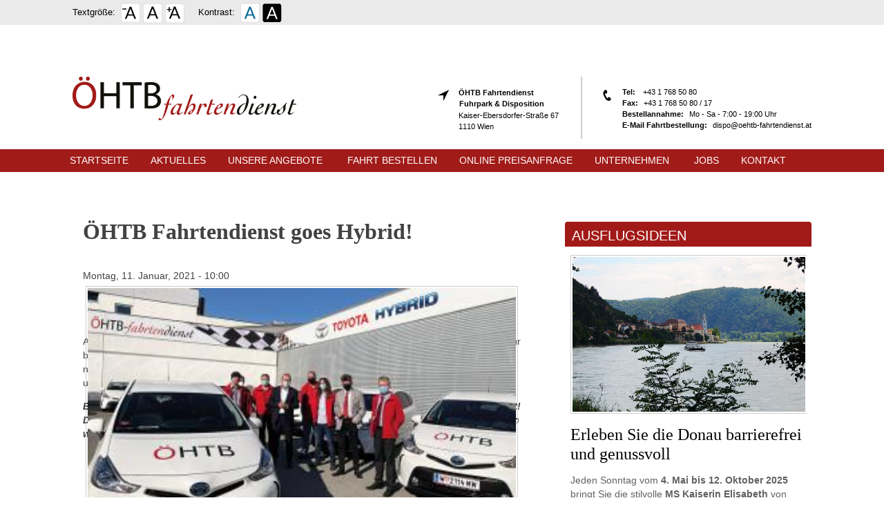

--- FILE ---
content_type: text/html; charset=utf-8
request_url: https://oehtb-fahrtendienst.at/aktuelles/oehtb-fahrtendienst-goes-hybrid
body_size: 60986
content:
<!DOCTYPE html>
<html lang="de" dir="ltr" prefix="og: http://ogp.me/ns#">
  <head>
    <meta charset="utf-8" />
<link rel="shortcut icon" href="https://www.oehtb-fahrtendienst.at/core/misc/favicon.ico" type="image/vnd.microsoft.icon" />
<meta name="viewport" content="width=device-width, initial-scale=1" />
<meta content="Alles nicht einfach in der heutigen Zeit, aber es gibt neben der Gegenwart auch eine Zukunft und für beides wollen wir gerüstet sein! Da unsere &quot;kleineren&quot; PKW´s schon in die Jahre kommen und neben perfekt geschultem Personal hochwertige und sichere Fahrzeuge das um und auf in unserem Geschäft sind, haben wir 6 neue Toyota Prius-HYBRID angeschafft! Erstmals HYBRID, was weniger Verbrauch aber vor Allem weniger Umweltbelastung bedeutet! Das ist ein erster Schritt in Richtung umweltfreundliche Fahrzeuge, dem noch weitere folgen werden!!  " name="description" />
<link rel="canonical" href="https://www.oehtb-fahrtendienst.at/aktuelles/oehtb-fahrtendienst-goes-hybrid" />
<meta content="ÖHTB Fahrtendienst" property="og:site_name" />
<meta content="article" property="og:type" />
<meta content="https://www.oehtb-fahrtendienst.at/aktuelles/oehtb-fahrtendienst-goes-hybrid" property="og:url" />
<meta content="ÖHTB Fahrtendienst goes Hybrid!" property="og:title" />
<meta content="Alles nicht einfach in der heutigen Zeit, aber es gibt neben der Gegenwart auch eine Zukunft und für beides wollen wir gerüstet sein! Da unsere &quot;kleineren&quot; PKW´s schon in die Jahre kommen und neben perfekt geschultem Personal hochwertige und sichere Fahrzeuge das um und auf in unserem Geschäft sind, haben wir 6 neue Toyota Prius-HYBRID angeschafft! Erstmals HYBRID, was weniger Verbrauch aber vor Allem weniger Umweltbelastung bedeutet! Das ist ein erster Schritt in Richtung umweltfreundliche Fahrzeuge, dem noch weitere folgen werden!!  " property="og:description" />
<meta content="2025-06-10T11:19:02+02:00" property="og:updated_time" />
<meta content="2021-03-02T12:27:26+01:00" property="article:published_time" />
<meta content="2025-06-10T11:19:02+02:00" property="article:modified_time" />
    <title>ÖHTB Fahrtendienst goes Hybrid! | ÖHTB Fahrtendienst</title>
    <style media="all">
@import url("https://www.oehtb-fahrtendienst.at/core/misc/normalize.css?t97veq");
@import url("https://www.oehtb-fahrtendienst.at/core/modules/system/css/system.css?t97veq");
@import url("https://www.oehtb-fahrtendienst.at/core/modules/system/css/messages.theme.css?t97veq");
</style>
<style media="all">
@import url("https://www.oehtb-fahrtendienst.at/core/modules/layout/css/grid-flexbox.css?t97veq");
</style>
<style media="screen">
@import url("https://www.oehtb-fahrtendienst.at/modules/flexslider/libraries/flexslider/flexslider.css?t97veq");
@import url("https://www.oehtb-fahrtendienst.at/modules/flexslider/css/flexslider_img.css?t97veq");
</style>
<style media="all">
@import url("https://www.oehtb-fahrtendienst.at/modules/views_slideshow/views_slideshow.css?t97veq");
</style>
<style media="all">
@import url("https://www.oehtb-fahrtendienst.at/modules/back_to_top/css/back_to_top.css?t97veq");
@import url("https://www.oehtb-fahrtendienst.at/core/modules/date/css/date.css?t97veq");
@import url("https://www.oehtb-fahrtendienst.at/core/modules/field/css/field.css?t97veq");
@import url("https://www.oehtb-fahrtendienst.at/core/modules/user/css/user.css?t97veq");
@import url("https://www.oehtb-fahrtendienst.at/core/modules/views/css/views.css?t97veq");
</style>
<style media="all">#backtotop{bottom:20px;right:20px;}
</style>
<style media="all">
@import url("https://www.oehtb-fahrtendienst.at/modules/colorbox/styles/default/colorbox_style.css?t97veq");
@import url("https://www.oehtb-fahrtendienst.at/modules/responsive_menus/styles/responsive_menus_simple/css/responsive_menus_simple.css?t97veq");
@import url("https://www.oehtb-fahrtendienst.at/modules/views_slideshow/contrib/views_slideshow_cycle/views_slideshow_cycle.css?t97veq");
</style>
<style media="all">
@import url("https://www.oehtb-fahrtendienst.at/core/themes/basis/css/base.css?t97veq");
@import url("https://www.oehtb-fahrtendienst.at/core/themes/basis/css/layout.css?t97veq");
@import url("https://www.oehtb-fahrtendienst.at/core/themes/basis/css/component/small-text-components.css?t97veq");
@import url("https://www.oehtb-fahrtendienst.at/core/themes/basis/css/component/header.css?t97veq");
@import url("https://www.oehtb-fahrtendienst.at/core/themes/basis/css/component/footer.css?t97veq");
@import url("https://www.oehtb-fahrtendienst.at/core/themes/basis/css/component/menu-dropdown.css?t97veq");
@import url("https://www.oehtb-fahrtendienst.at/core/themes/basis/css/component/menu-toggle.css?t97veq");
@import url("https://www.oehtb-fahrtendienst.at/core/themes/basis/css/component/backdrop-form.css?t97veq");
@import url("https://www.oehtb-fahrtendienst.at/core/themes/basis/css/component/tabledrag.css?t97veq");
@import url("https://www.oehtb-fahrtendienst.at/core/themes/basis/css/component/vertical-tabs.css?t97veq");
@import url("https://www.oehtb-fahrtendienst.at/core/themes/basis/css/component/fieldset.css?t97veq");
@import url("https://www.oehtb-fahrtendienst.at/core/themes/basis/css/component/dialog.css?t97veq");
@import url("https://www.oehtb-fahrtendienst.at/core/themes/basis/css/component/progress.css?t97veq");
@import url("https://www.oehtb-fahrtendienst.at/core/themes/basis/css/component/admin-tabs.css?t97veq");
@import url("https://www.oehtb-fahrtendienst.at/core/themes/basis/css/component/breadcrumb.css?t97veq");
@import url("https://www.oehtb-fahrtendienst.at/core/themes/basis/css/component/pager.css?t97veq");
@import url("https://www.oehtb-fahrtendienst.at/core/themes/basis/css/component/hero.css?t97veq");
@import url("https://www.oehtb-fahrtendienst.at/core/themes/basis/css/component/cards.css?t97veq");
@import url("https://www.oehtb-fahrtendienst.at/core/themes/basis/css/component/teasers.css?t97veq");
@import url("https://www.oehtb-fahrtendienst.at/core/themes/basis/css/component/comment.css?t97veq");
@import url("https://www.oehtb-fahrtendienst.at/core/themes/basis/css/component/caption.css?t97veq");
@import url("https://www.oehtb-fahrtendienst.at/core/themes/basis/css/skin.css?t97veq");
@import url("https://www.oehtb-fahrtendienst.at/themes/shasetsu/css/skin-shasetsu.css?t97veq");
</style>
<style media="print">
@import url("https://www.oehtb-fahrtendienst.at/core/themes/basis/css/print.css?t97veq");
</style>
<style media="screen">
@import url("https://www.oehtb-fahrtendienst.at/core/misc/opensans/opensans.css?t97veq");
</style>
<style media="screen">
@import url("https://www.oehtb-fahrtendienst.at/core/misc/smartmenus/css/sm-core-css.css?t97veq");
</style>
    <script>window.Backdrop = {settings: {"basePath":"\/","pathPrefix":"","drupalCompatibility":true,"ajaxPageState":{"theme":"shasetsu","theme_token":"fXlz53mxYsjqmQMIfqtkC0F-RfuWswHlnm_E2fQ1IJY","css":{"core\/misc\/normalize.css":1,"core\/modules\/system\/css\/system.css":1,"core\/modules\/system\/css\/system.theme.css":1,"core\/modules\/system\/css\/messages.theme.css":1,"core\/modules\/layout\/css\/grid-flexbox.css":1,"modules\/flexslider\/libraries\/flexslider\/flexslider.css":1,"modules\/flexslider\/css\/flexslider_img.css":1,"modules\/views_slideshow\/views_slideshow.css":1,"modules\/back_to_top\/css\/back_to_top.css":1,"modules\/barriere\/barriere.css":1,"core\/modules\/comment\/css\/comment.css":1,"core\/modules\/date\/css\/date.css":1,"core\/modules\/field\/css\/field.css":1,"core\/modules\/search\/search.theme.css":1,"core\/modules\/user\/css\/user.css":1,"core\/modules\/views\/css\/views.css":1,"0":1,"modules\/colorbox\/styles\/default\/colorbox_style.css":1,"modules\/responsive_menus\/styles\/responsive_menus_simple\/css\/responsive_menus_simple.css":1,"core\/layouts\/moscone_flipped\/moscone-flipped.css":1,"modules\/views_slideshow\/contrib\/views_slideshow_cycle\/views_slideshow_cycle.css":1,"core\/modules\/system\/css\/menu-dropdown.theme.css":1,"core\/themes\/basis\/css\/base.css":1,"core\/themes\/basis\/css\/layout.css":1,"core\/themes\/basis\/css\/component\/small-text-components.css":1,"core\/themes\/basis\/css\/component\/header.css":1,"core\/themes\/basis\/css\/component\/footer.css":1,"core\/themes\/basis\/css\/component\/menu-dropdown.css":1,"core\/themes\/basis\/css\/component\/menu-toggle.css":1,"core\/themes\/basis\/css\/component\/backdrop-form.css":1,"core\/themes\/basis\/css\/component\/tabledrag.css":1,"core\/themes\/basis\/css\/component\/vertical-tabs.css":1,"core\/themes\/basis\/css\/component\/fieldset.css":1,"core\/themes\/basis\/css\/component\/dialog.css":1,"core\/themes\/basis\/css\/component\/progress.css":1,"core\/themes\/basis\/css\/component\/admin-tabs.css":1,"core\/themes\/basis\/css\/component\/breadcrumb.css":1,"core\/themes\/basis\/css\/component\/pager.css":1,"core\/themes\/basis\/css\/component\/hero.css":1,"core\/themes\/basis\/css\/component\/cards.css":1,"core\/themes\/basis\/css\/component\/teasers.css":1,"core\/themes\/basis\/css\/component\/comment.css":1,"core\/themes\/basis\/css\/component\/caption.css":1,"core\/themes\/basis\/css\/skin.css":1,"core\/themes\/basis\/system.theme.css":1,"core\/themes\/basis\/menu-dropdown.theme.css":1,"core\/themes\/basis\/menu-dropdown.theme.breakpoint.css":1,"core\/themes\/basis\/menu-dropdown.theme.breakpoint-queries.css":1,"themes\/shasetsu\/css\/skin-shasetsu.css":1,"core\/themes\/basis\/css\/print.css":1,"core\/misc\/opensans\/opensans.css":1,"core\/misc\/smartmenus\/css\/sm-core-css.css":1},"js":{"core\/misc\/jquery.1.12.js":1,"core\/misc\/jquery-extend-3.4.0.js":1,"core\/misc\/jquery-html-prefilter-3.5.0.js":1,"core\/misc\/jquery.once.js":1,"core\/misc\/backdrop.js":1,"modules\/colorbox\/libraries\/colorbox\/jquery.colorbox-min.js":1,"core\/modules\/layout\/js\/grid-fallback.js":1,"core\/misc\/ajax.js":1,"core\/misc\/jquery.form.js":1,"modules\/views_slideshow\/js\/views_slideshow.js":1,"modules\/views_slideshow\/contrib\/views_slideshow_cycle\/libraries\/jquery.cycle\/jquery.cycle.all.js":1,"core\/misc\/smartmenus\/jquery.smartmenus.js":1,"core\/misc\/smartmenus\/addons\/keyboard\/jquery.smartmenus.keyboard.js":1,"modules\/back_to_top\/js\/back_to_top.js":1,"modules\/barriere\/barriereleiste.js":1,"modules\/views_slideshow\/contrib\/views_slideshow_cycle\/js\/formoptions.js":1,"public:\/\/languages\/de_BbrNgeZH4qVjks7UX4FLC4Li_8q-uIZ27j4OcNTH2KQ.js":1,"modules\/colorbox\/js\/colorbox.js":1,"modules\/colorbox\/styles\/default\/colorbox_style.js":1,"modules\/colorbox\/js\/colorbox_inline.js":1,"modules\/responsive_menus\/styles\/responsive_menus_simple\/js\/responsive_menus_simple.js":1,"core\/modules\/views\/js\/base.js":1,"core\/misc\/progress.js":1,"core\/modules\/views\/js\/ajax_view.js":1,"modules\/views_slideshow\/contrib\/views_slideshow_cycle\/js\/views_slideshow_cycle.js":1,"core\/modules\/system\/js\/menus.js":1,"themes\/shasetsu\/js\/script.js":1}},"back_to_top":{"distance":"100","text":"Back to top","title":1,"type":"image"},"colorbox":{"opacity":"0.85","current":"{current} of {total}","previous":"\u00ab Prev","next":"Next \u00bb","close":"Close","maxWidth":"98%","maxHeight":"98%","fixed":true,"mobiledetect":true,"mobiledevicewidth":"480px","file_public_path":"\/files","specificPagesDefaultValue":"admin*\nimagebrowser*\nimg_assist*\nimce*\nnode\/add\/*\nnode\/*\/edit\nprint\/*\nprintpdf\/*\nsystem\/ajax\nsystem\/ajax\/*"},"responsive_menus":[{"toggler_text":"\u2630 Menu","selectors":[".l-header .block-system-main-menu "],"media_size":"48","media_unit":"em","remove_attributes":true,"responsive_menus_style":"responsive_menus_simple"}],"flexslider":{"optionsets":{"sidebar_pager":{"namespace":"flex-","selector":".slides \u003E li","animation":"slide","easing":"swing","direction":"horizontal","reverse":false,"animationLoop":true,"smoothHeight":false,"startAt":0,"slideshow":true,"slideshowSpeed":7000,"animationSpeed":600,"initDelay":0,"randomize":false,"pauseOnAction":false,"pauseOnHover":false,"useCSS":true,"touch":false,"video":false,"controlNav":true,"directionNav":true,"prevText":"Previous","nextText":"Weiter","keyboard":false,"multipleKeyboard":false,"mousewheel":0,"pausePlay":false,"pauseText":"Pause","playText":"Play","controlsContainer":".flex-control-nav-container","manualControls":"","sync":"","asNavFor":"","itemWidth":360,"itemMargin":0,"minItems":1,"maxItems":1,"move":0,"thumbCaptions":false,"thumbCaptionsBoth":false,"module":"","options__active_tab":""},"default":{"namespace":"flex-","selector":".slides \u003E li","animation":"fade","easing":"swing","direction":"horizontal","reverse":false,"animationLoop":true,"smoothHeight":true,"startAt":0,"slideshow":true,"slideshowSpeed":7000,"animationSpeed":600,"initDelay":0,"randomize":false,"pauseOnAction":true,"pauseOnHover":false,"useCSS":true,"touch":true,"video":false,"controlNav":true,"directionNav":true,"prevText":"Previous","nextText":"Next","keyboard":true,"multipleKeyboard":false,"mousewheel":0,"pausePlay":false,"pauseText":"Pause","playText":"Play","controlsContainer":".flex-control-nav-container","manualControls":"","sync":"","asNavFor":"","itemWidth":0,"itemMargin":0,"minItems":0,"maxItems":0,"move":0,"thumbCaptions":false,"thumbCaptionsBoth":false,"module":"flexslider","options__active_tab":""}},"instances":{"flexslider-1":"sidebar_pager","flexslider-2":"default"}},"views":{"ajax_path":"\/views\/ajax","ajaxViews":{"views_dom_id:48d0df9feaa3caac1e5b1b7c66625782":{"view_name":"ausfluginspideen","view_display_id":"block_1","view_args":"","view_path":"node\/4","view_base_path":null,"view_dom_id":"48d0df9feaa3caac1e5b1b7c66625782","pager_element":0}}},"viewsSlideshow":{"angebotsblock-block":{"methods":{"goToSlide":["viewsSlideshowPager","viewsSlideshowSlideCounter","viewsSlideshowCycle","viewsSlideshowCycle2","viewsSlideshowGalleria"],"nextSlide":["viewsSlideshowPager","viewsSlideshowSlideCounter","viewsSlideshowCycle","viewsSlideshowCycle2","viewsSlideshowGalleria"],"pause":["viewsSlideshowControls","viewsSlideshowCycle","viewsSlideshowCycle2"],"play":["viewsSlideshowControls","viewsSlideshowCycle","viewsSlideshowCycle2"],"previousSlide":["viewsSlideshowPager","viewsSlideshowSlideCounter","viewsSlideshowCycle","viewsSlideshowCycle2","viewsSlideshowGalleria"],"transitionBegin":["viewsSlideshowPager","viewsSlideshowSlideCounter"],"transitionEnd":[]},"paused":0}},"viewsSlideshowPager":{"angebotsblock-block":{"bottom":{"type":"viewsSlideshowPagerFields"}}},"viewsSlideshowPagerFields":{"angebotsblock-block":{"bottom":{"activatePauseOnHover":0}}},"viewsSlideshowCycle":{"#views_slideshow_cycle_main_angebotsblock-block":{"num_divs":10,"id_prefix":"#views_slideshow_cycle_main_","div_prefix":"#views_slideshow_cycle_div_","vss_id":"angebotsblock-block","effect":"fade","transition_advanced":0,"timeout":5000,"speed":700,"delay":0,"sync":1,"random":0,"pause":1,"pause_on_click":0,"action_advanced":0,"start_paused":0,"remember_slide":0,"remember_slide_days":1,"pause_in_middle":0,"pause_when_hidden":0,"pause_when_hidden_type":"full","amount_allowed_visible":"","nowrap":0,"fixed_height":1,"items_per_slide":1,"wait_for_image_load":1,"wait_for_image_load_timeout":3000,"cleartype":0,"cleartypenobg":0,"advanced_options":"{}","advanced_options_choices":0,"advanced_options_entry":""}}}};</script>
<script src="https://www.oehtb-fahrtendienst.at/core/misc/jquery.1.12.js?v=1.12.4"></script>
<script src="https://www.oehtb-fahrtendienst.at/core/misc/jquery-extend-3.4.0.js?v=1.12.4"></script>
<script src="https://www.oehtb-fahrtendienst.at/core/misc/jquery-html-prefilter-3.5.0.js?v=1.12.4"></script>
<script src="https://www.oehtb-fahrtendienst.at/core/misc/jquery.once.js?v=1.2.6"></script>
<script src="https://www.oehtb-fahrtendienst.at/core/misc/backdrop.js?v=1.29.1"></script>
<script src="https://www.oehtb-fahrtendienst.at/modules/colorbox/libraries/colorbox/jquery.colorbox-min.js?v=1.6.4"></script>
<script src="https://www.oehtb-fahrtendienst.at/core/modules/layout/js/grid-fallback.js?v=1.29.1"></script>
<script src="https://www.oehtb-fahrtendienst.at/core/misc/ajax.js?v=1.29.1"></script>
<script src="https://www.oehtb-fahrtendienst.at/core/misc/jquery.form.js?v=4.3.0"></script>
<script src="https://www.oehtb-fahrtendienst.at/modules/views_slideshow/js/views_slideshow.js?v=1.0"></script>
<script src="https://www.oehtb-fahrtendienst.at/modules/views_slideshow/contrib/views_slideshow_cycle/libraries/jquery.cycle/jquery.cycle.all.js?v=3.0.3"></script>
<script src="https://www.oehtb-fahrtendienst.at/core/misc/smartmenus/jquery.smartmenus.js?v=1.0.0"></script>
<script src="https://www.oehtb-fahrtendienst.at/core/misc/smartmenus/addons/keyboard/jquery.smartmenus.keyboard.js?v=1.0.0"></script>
<script src="https://www.oehtb-fahrtendienst.at/modules/back_to_top/js/back_to_top.js?t97veq"></script>
<script src="https://www.oehtb-fahrtendienst.at/modules/barriere/barriereleiste.js?t97veq"></script>
<script src="https://www.oehtb-fahrtendienst.at/modules/views_slideshow/contrib/views_slideshow_cycle/js/formoptions.js?t97veq"></script>
<script src="https://www.oehtb-fahrtendienst.at/files/languages/de_BbrNgeZH4qVjks7UX4FLC4Li_8q-uIZ27j4OcNTH2KQ.js?t97veq"></script>
<script src="https://www.oehtb-fahrtendienst.at/modules/colorbox/js/colorbox.js?t97veq"></script>
<script src="https://www.oehtb-fahrtendienst.at/modules/colorbox/styles/default/colorbox_style.js?t97veq"></script>
<script src="https://www.oehtb-fahrtendienst.at/modules/colorbox/js/colorbox_inline.js?t97veq"></script>
<script src="https://www.oehtb-fahrtendienst.at/modules/responsive_menus/styles/responsive_menus_simple/js/responsive_menus_simple.js?t97veq"></script>
<script src="https://www.oehtb-fahrtendienst.at/core/modules/views/js/base.js?t97veq"></script>
<script src="https://www.oehtb-fahrtendienst.at/core/misc/progress.js?v=1.29.1"></script>
<script src="https://www.oehtb-fahrtendienst.at/core/modules/views/js/ajax_view.js?t97veq"></script>
<script src="https://www.oehtb-fahrtendienst.at/modules/views_slideshow/contrib/views_slideshow_cycle/js/views_slideshow_cycle.js?t97veq"></script>
<script src="https://www.oehtb-fahrtendienst.at/core/modules/system/js/menus.js?v=1.29.1"></script>
<script src="https://www.oehtb-fahrtendienst.at/themes/shasetsu/js/script.js?t97veq"></script>
  </head>
  <body class="page node-type-newsartikel page-node-4">
    <div class="layout--moscone-flipped layout">
  <div id="skip-link">
    <a href="#main-content" class="element-invisible element-focusable">Direkt zum Inhalt</a>
  </div>

      <header class="l-header" role="banner" aria-label="Kopfbereich der Website (Header)">
      <div class="l-header-inner container container-fluid">
        <div class="block block-block-barrierefreie-leiste">


  <div class="block-content">
    <div class="t01">
<div class="kktext1">Textgröße:</div>
<p> <a class="textsize-decrease" href="#" title="Kleiner"> <img src="https://my-cdn.at/UA1jHFaw.ez0IPIcsEgXh2bkYfMTdxNinJGY83Qq8LZ" /></a> <a class="textsize-normal" href="#" title="Normal"> <img src="https://my-cdn.at/97urmBbpn5bNqSX7IvZn7.kE0C3ri3ATIbhbL1k1ckV" /></a> <a class="textsize-increase" href="#" title="Größer"> <img src="https://my-cdn.at/PnyoBw71K1T9lnYIeQudOFFystiyCTB3Rojm2NIqIKK" /></a> </p></div>
<div class="t02">
<div class="kktext2">Kontrast: </div>
<p><a class="set-contrast-normal" href="#" title="Normal"> <img src="https://my-cdn.at/xtwtsyi46drPm7LzYAMAVXUmMtIrPPs8CsaJgVioUq6" /></a> <a class="set-contrast-whiteonblack" href="#" title="Weiß auf Schwarz"><img src="https://my-cdn.at/EsqK8jkjWKPxVJcIJt9iTy9BEP35U-K9Ztf18bLjUGu" /></a></p></div>
  </div>
</div>
<div class="block block-system-header">


  <div class="block-content">
    
  <div class="header-identity-wrapper">
              <div class="header-site-name-wrapper">
                    <a href="/" title="Startseite" class="header-site-name-link" rel="home">
                          <div class="header-logo-wrapper">
                <img src="https://www.oehtb-fahrtendienst.at/files/fdlogo-new_0.png" alt="Startseite" class="header-logo"  width="520" height="101" />
              </div>
                                      <strong>ÖHTB Fahrtendienst</strong>
                      </a>
        </div>
                    <div class="header-site-slogan">Wir fahren Sie wohin Sie wollen!</div>
        </div>

  </div>
</div>
<div class="block block-block-adressblok">

  <h2 class="block-title">Adress Block</h2>

  <div class="block-content">
    <div class="adr bl01">
<div class="adrhead">
<p><img alt="" data-file-id="18" height="16" src="https://www.korbflechterei.at/files/inline-images/pfeiladr.png" width="16" class="align-left" /><strong>ÖHTB Fahrtendienst<br />     Fuhrpark &amp; Disposition</strong></p>
</div>
<div class="adrdetail">
<p>Kaiser-Ebersdorfer-Straße 67<br />
1110 Wien</p>
<p></p>
</div>
</div>
<div class="adr bl02">
<div class="adrhead">
<p><img alt="" data-file-id="20" height="16" src="https://www.korbflechterei.at/files/inline-images/kontaktadr.png" width="16" class="align-left" /></p>
<div class="adrdetail">
<p><label>Tel: </label>+43 1 768 50 80 <br />
<label>Fax:</label>+43 1 768 50 80 / 17 <br />
<label>Bestellannahme:</label>Mo - Sa - 7:00 - 19:00 Uhr<br />
<label>E-Mail Fahrtbestellung:</label><a href="mailto:dispo@oehtb-fahrtendienst.at">dispo@oehtb-fahrtendienst.at</a>
</p>
</div>
</div>
</div>  </div>
</div>
<div class="block block-system-main-menu block-menu" role="navigation">


  <div class="block-content">
    <ul class="menu-dropdown menu" data-menu-style="dropdown" data-clickdown="0" data-collapse="default"><li class="first leaf menu-mlid-315"><a href="/" title="">Startseite</a></li>
<li class="leaf menu-mlid-420"><a href="/aktuelles">Aktuelles</a></li>
<li class="expanded has-children menu-mlid-423"><a href="/angebote" title="">Unsere Angebote</a><ul><li class="first leaf menu-mlid-551"><a href="/angebote/ausflugsideen">Ausflugsideen</a></li>
<li class="leaf menu-mlid-443"><a href="/angebote/ausflugfahrten">Ausflugfahrten</a></li>
<li class="leaf menu-mlid-438"><a href="/angebote/arzt-spitalfahrten">Facharzt / Spitalfahrten</a></li>
<li class="leaf menu-mlid-436"><a href="/angebote/barrierefreier-omnibus">Barrierefreier Omnibus</a></li>
<li class="leaf menu-mlid-442"><a href="/angebote/freizeitfahrten">Freizeitfahrten</a></li>
<li class="leaf menu-mlid-440"><a href="/angebote/kur-rehafahrten">KUR / REHAFAHRTEN</a></li>
<li class="leaf menu-mlid-441"><a href="/angebote/regelfahrten-arbeitsfahrten">Regelfahrten / Arbeitsfahrten</a></li>
<li class="leaf menu-mlid-437"><a href="/angebote/schulfahrten">Schulfahrten</a></li>
<li class="leaf menu-mlid-495"><a href="https://www.oehtb-fahrtendienst.at/angebote/seniorenfahrten" title="">Seniorenfahrten</a></li>
<li class="leaf menu-mlid-444"><a href="/angebote/sightseeing">Sightseeing</a></li>
<li class="last leaf menu-mlid-439"><a href="/angebote/urlaub-wellnessfahrten">Urlaub / Wellnessfahrten</a></li>
</ul></li>
<li class="leaf menu-mlid-426"><a href="/fahrt-bestellen">Fahrt bestellen</a></li>
<li class="leaf menu-mlid-433"><a href="/online-preisanfrage" title="">Online Preisanfrage</a></li>
<li class="expanded has-children menu-mlid-411"><a href="/unternehmen" title="Der ÖHTB-Fahrtendienst gemeinnützige GmbH ist eine 100% Tochter des Vereines Österreichisches Hilfswerk für Taubblinde und hochgradig Hör- und Sehbehinderte - ÖHTB mit Sitz Humboldtplatz 6, 1100 Wien. Wir fahren seit 1989 im Dienste von Menschen mit Behinderung und sind seit Jahren maßgeblich an der Entwicklung des barrierefreien Tourismus in Österreich beteiligt.">Unternehmen</a><ul><li class="first leaf menu-mlid-424"><a href="/unternehmen/unser-team">Unser Team</a></li>
<li class="leaf menu-mlid-434"><a href="/fuhrpark">Fuhrpark</a></li>
<li class="leaf menu-mlid-427"><a href="/agb">AGB´s</a></li>
<li class="leaf menu-mlid-500"><a href="https://www.oehtb-fahrtendienst.at/file/127" title="">HinweisgeberInnenschutzgesetz-HSchG</a></li>
<li class="leaf menu-mlid-429"><a href="/datenschutzerklaerung">Datenschutz</a></li>
<li class="leaf menu-mlid-428"><a href="/impressum">Impressum</a></li>
<li class="last leaf menu-mlid-499"><a href="/unternehmen/download" title="">Download</a></li>
</ul></li>
<li class="leaf menu-mlid-493"><a href="/jobs">Jobs</a></li>
<li class="last expanded has-children menu-mlid-431"><a href="/kontakt">Kontakt</a><ul><li class="first last leaf menu-mlid-552"><a href="https://www.oehtb-fahrtendienst.at/kontakt/lob-beschwerde" title="">Lob &amp; Beschwerde</a></li>
</ul></li>
</ul>  </div>
</div>
      </div>
    </header>
  
  <div class="l-wrapper">
    <div class="l-wrapper-inner container container-fluid">

      
      <div class="l-page-title">
        <a id="main-content"></a>
                              </div>

      
      
      
      <div class="l-middle row">
        <main class="l-content col-md-9" role="main" aria-label="Hauptinhalt">
          <div class="block block-system-title">


  <div class="block-content">
    
  <h1 class="page-title">ÖHTB Fahrtendienst goes Hybrid!</h1>


  </div>
</div>
<article id="node-4" class="node node-newsartikel view-mode-full clearfix">

      
  
  <div class="content clearfix">
    <div class="field field-name-field-datum field-type-datetime field-label-hidden"><div class="field-items"><div class="field-item even"><span class="date-display-single">Montag, 11. Januar, 2021 - 10:00</span></div></div></div><div class="field field-name-field-angebotsbild field-type-image field-label-hidden"><div class="field-items"><div class="field-item even"><div  id="flexslider-2" class="flexslider optionset-default">
  <ul class="slides"><li><img src="https://www.oehtb-fahrtendienst.at/files/aktuelles/toyota-ueb01_0.jpg" width="1000" height="625" alt="" title="" /></li>
</ul></div>
</div></div></div><div class="field field-name-body field-type-text-with-summary field-label-hidden"><div class="field-items"><div class="field-item even"><p>Alles nicht einfach in der heutigen Zeit, aber es gibt neben der Gegenwart auch eine Zukunft und für beides wollen wir gerüstet sein! Da unsere "kleineren" PKW´s schon in die Jahre kommen und neben perfekt geschultem Personal hochwertige und sichere Fahrzeuge das um und auf in unserem Geschäft sind, haben wir 6 neue Toyota Prius-HYBRID angeschafft!</p>
<p><strong><em>Erstmals HYBRID, was weniger Verbrauch aber vor Allem weniger Umweltbelastung bedeutet! Das ist ein erster Schritt in Richtung umweltfreundliche Fahrzeuge, dem noch weitere folgen werden!!</em></strong></p>
<p> </p>
<p> </p>
</div></div></div>  </div>

  
  
</article>
        </main>
        <div class="l-sidebar l-sidebar-first col-md-3">
          <aside class=""><div class="block block-views-ausfluginspideen-block-1">

  <h2 class="block-title">Ausflugsideen</h2>

  <div class="block-content">
    <div class="view view-ausfluginspideen view-id-ausfluginspideen view-display-id-block_1 view-dom-id-48d0df9feaa3caac1e5b1b7c66625782">
        
  
  
      <div class="view-content">
      <div  id="flexslider-1" class="flexslider optionset-sidebar-pager">
  <ul class="slides"><li>  
  <div class="views-field views-field-field-fotos">        <div class="field-content"><a href="https://www.oehtb-fahrtendienst.at/files/austria-3556417_1280.jpg" title="Image by Alfred Stier from Pixabay" class="colorbox" data-colorbox-gallery="gallery-node-116" data-cbox-img-attrs="{&quot;title&quot;: &quot;Image by Alfred Stier from Pixabay&quot;, &quot;alt&quot;: &quot;Image by Alfred Stier from Pixabay&quot;}"><img src="https://www.oehtb-fahrtendienst.at/files/styles/aktuelles_bild_klein_200x125/public/austria-3556417_1280.jpg" width="200" height="125" alt="Image by Alfred Stier from Pixabay" title="Image by Alfred Stier from Pixabay" /></a></div>  </div>  
  <div class="views-field views-field-title">        <h2 class="field-content"><a href="/angebote/barrierefreier-omnibus/ausflugsideen/erleben-sie-die-donau-barrierefrei-und-genussvoll">Erleben Sie die Donau barrierefrei und genussvoll</a></h2>  </div>  
  <div class="views-field views-field-field-slogan-teaser-satz">        <div class="field-content"><p>Jeden Sonntag vom <strong data-end="138" data-start="107">4. Mai bis 12. Oktober 2025</strong> bringt Sie die stilvolle <strong data-end="189" data-start="164">MS Kaiserin Elisabeth</strong> von Wien durch die Wachau nach Dürnstein.</p></div>  </div>  
  <div class="views-field views-field-view-node">        <span class="field-content button"><a href="/angebote/barrierefreier-omnibus/ausflugsideen/erleben-sie-die-donau-barrierefrei-und-genussvoll">Weitere Infos</a></span>  </div></li>
<li>  
  <div class="views-field views-field-field-fotos">        <div class="field-content"><a href="https://www.oehtb-fahrtendienst.at/files/goose-8286275_1280.jpg" title="Image by Lois0002 from Pixabay" class="colorbox" data-colorbox-gallery="gallery-node-115" data-cbox-img-attrs="{&quot;title&quot;: &quot;Image by Lois0002 from Pixabay&quot;, &quot;alt&quot;: &quot;Image by Lois0002 from Pixabay&quot;}"><img src="https://www.oehtb-fahrtendienst.at/files/styles/aktuelles_bild_klein_200x125/public/goose-8286275_1280.jpg" width="200" height="125" alt="Image by Lois0002 from Pixabay" title="Image by Lois0002 from Pixabay" /></a></div>  </div>  
  <div class="views-field views-field-title">        <h2 class="field-content"><a href="/angebote/barrierefreier-omnibus/ausflugsideen/mit-uns-ans-wasser-barrierefreier-ausflug-zum">Mit uns ans Wasser: Barrierefreier Ausflug zum Wienerwaldsee</a></h2>  </div>  
  <div class="views-field views-field-field-slogan-teaser-satz">        <div class="field-content"><p>Entfliehen Sie dem Stadttrubel und genießen Sie einen entspannten, barrierefreien Tagesausflug zum Wienerwaldsee.</p></div>  </div>  
  <div class="views-field views-field-view-node">        <span class="field-content button"><a href="/angebote/barrierefreier-omnibus/ausflugsideen/mit-uns-ans-wasser-barrierefreier-ausflug-zum">Weitere Infos</a></span>  </div></li>
<li>  
  <div class="views-field views-field-field-fotos">        <div class="field-content"><a href="https://www.oehtb-fahrtendienst.at/files/laxenburg-770704_1280.jpg" title="Image by Thomas Ferstl from Pixabay" class="colorbox" data-colorbox-gallery="gallery-node-110" data-cbox-img-attrs="{&quot;title&quot;: &quot;Image by Thomas Ferstl from Pixabay&quot;, &quot;alt&quot;: &quot;Image by Thomas Ferstl from Pixabay&quot;}"><img src="https://www.oehtb-fahrtendienst.at/files/styles/aktuelles_bild_klein_200x125/public/laxenburg-770704_1280.jpg" width="200" height="125" alt="Image by Thomas Ferstl from Pixabay" title="Image by Thomas Ferstl from Pixabay" /></a></div>  </div>  
  <div class="views-field views-field-title">        <h2 class="field-content"><a href="/angebote/barrierefreier-omnibus/ausflugsideen/ein-tag-im-gruenen-mit-kaiserlichem-flair-schloss">Ein Tag im Grünen mit kaiserlichem Flair – Schloss Laxenburg</a></h2>  </div>  
  <div class="views-field views-field-field-slogan-teaser-satz">        <div class="field-content"><p data-end="430" data-start="151">Ein Ausflug wie aus dem Bilderbuch: Der weitläufige Schlosspark Laxenburg lädt zum gemütlichen Spaziergang, zum Staunen und Verweilen ein – und das ganz ohne Barrieren.</p></div>  </div>  
  <div class="views-field views-field-view-node">        <span class="field-content button"><a href="/angebote/barrierefreier-omnibus/ausflugsideen/ein-tag-im-gruenen-mit-kaiserlichem-flair-schloss">Weitere Infos</a></span>  </div></li>
<li>  
  <div class="views-field views-field-field-fotos">        <div class="field-content"><a href="https://www.oehtb-fahrtendienst.at/files/palmenhaus-740923_1280.jpg" title="Image by Stefan Steinbauer from Pixabay" class="colorbox" data-colorbox-gallery="gallery-node-109" data-cbox-img-attrs="{&quot;title&quot;: &quot;Image by Stefan Steinbauer from Pixabay&quot;, &quot;alt&quot;: &quot;Image by Stefan Steinbauer from Pixabay&quot;}"><img src="https://www.oehtb-fahrtendienst.at/files/styles/aktuelles_bild_klein_200x125/public/palmenhaus-740923_1280.jpg" width="200" height="125" alt="Image by Stefan Steinbauer from Pixabay" title="Image by Stefan Steinbauer from Pixabay" /></a></div>  </div>  
  <div class="views-field views-field-title">        <h2 class="field-content"><a href="/angebote/barrierefreier-omnibus/ausflugsideen/tropischer-ausflug-ohne-huerden-das-palmenhaus">Tropischer Ausflug ohne Hürden: Das Palmenhaus Schönbrunn, Wien</a></h2>  </div>  
  <div class="views-field views-field-field-slogan-teaser-satz">        <div class="field-content"><p>Das Große Palmenhaus in Schönbrunn ist ein echtes Highlight – ein exotisches Paradies mitten in Wien. Die imposante Eisen- und Glaskonstruktion aus dem 19. Jahrhundert begeistert mit tropischen Pflanzen, hohen Palmen und einzigartigem Flair.</p></div>  </div>  
  <div class="views-field views-field-view-node">        <span class="field-content button"><a href="/angebote/barrierefreier-omnibus/ausflugsideen/tropischer-ausflug-ohne-huerden-das-palmenhaus">Weitere Infos</a></span>  </div></li>
<li>  
  <div class="views-field views-field-field-fotos">        <div class="field-content"><a href="https://www.oehtb-fahrtendienst.at/files/Wien_-_Latisberg_%28Reisenberg%29_0.jpg" title="Von C.Stadler/Bwag - Eigenes Werk, CC BY-SA 4.0, https://commons.wikimedia.org/w/index.php?curid=138242304" class="colorbox" data-colorbox-gallery="gallery-node-106" data-cbox-img-attrs="{&quot;title&quot;: &quot;&quot;, &quot;alt&quot;: &quot;Von C.Stadler/Bwag - Eigenes Werk, CC BY-SA 4.0, https://commons.wikimedia.org/w/index.php?curid=138242304&quot;}"><img src="https://www.oehtb-fahrtendienst.at/files/styles/aktuelles_bild_klein_200x125/public/Wien_-_Latisberg_%28Reisenberg%29_0.jpg" width="200" height="125" alt="Von C.Stadler/Bwag - Eigenes Werk, CC BY-SA 4.0, https://commons.wikimedia.org/w/index.php?curid=138242304" title="" /></a></div>  </div>  
  <div class="views-field views-field-title">        <h2 class="field-content"><a href="/angebote/barrierefreier-omnibus/ausflugsideen/ausflug-zum-cobenzl-natur-ausblick-erlebnis-fuer-alle">Ausflug zum Cobenzl – Natur, Ausblick &amp; Erlebnis für alle Generationen</a></h2>  </div>  
  <div class="views-field views-field-field-slogan-teaser-satz">        <div class="field-content"><p><strong>Der Cobenzl im 19. Bezirk ist ein beliebtes Ziel mit herrlichem Wienblick, barrierefreien Spazierwegen und kulinarischen Angeboten.</strong></p>
<p><strong>Der ÖHTB-Fahrtendienst bringt Sie sicher und bequem hin – ideal für Gruppen jeder Größe. </strong></p></div>  </div>  
  <div class="views-field views-field-view-node">        <span class="field-content button"><a href="/angebote/barrierefreier-omnibus/ausflugsideen/ausflug-zum-cobenzl-natur-ausblick-erlebnis-fuer-alle">Weitere Infos</a></span>  </div></li>
<li>  
  <div class="views-field views-field-field-fotos">        <div class="field-content"><a href="https://www.oehtb-fahrtendienst.at/files/flower-garden-634578_1280.jpg" title="Image by Hans from Pixabay" class="colorbox" data-colorbox-gallery="gallery-node-104" data-cbox-img-attrs="{&quot;title&quot;: &quot;&quot;, &quot;alt&quot;: &quot;Image by Hans from Pixabay&quot;}"><img src="https://www.oehtb-fahrtendienst.at/files/styles/aktuelles_bild_klein_200x125/public/flower-garden-634578_1280.jpg" width="200" height="125" alt="Image by Hans from Pixabay" title="" /></a></div>  </div>  
  <div class="views-field views-field-title">        <h2 class="field-content"><a href="/angebote/barrierefreier-omnibus/ausflugsideen/blumengaerten-hirschstetten-natur-entdecken-mitten-in">Blumengärten Hirschstetten – Natur entdecken mitten in Wien</a></h2>  </div>  
  <div class="views-field views-field-field-slogan-teaser-satz">        <div class="field-content"><p>Die Blumengärten Hirschstetten (22., Donaustadt) sind von Mitte März bis Mitte Oktober geöffnet und gehören zur MA 42 – Wiener Stadtgärten.</p></div>  </div>  
  <div class="views-field views-field-view-node">        <span class="field-content button"><a href="/angebote/barrierefreier-omnibus/ausflugsideen/blumengaerten-hirschstetten-natur-entdecken-mitten-in">Weitere Infos</a></span>  </div></li>
<li>  
  <div class="views-field views-field-field-fotos">        <div class="field-content"><a href="https://www.oehtb-fahrtendienst.at/files/elks-6037526_1280.jpg" title="Natur erleben im Naturpark Purkersdorf" class="colorbox" data-colorbox-gallery="gallery-node-98" data-cbox-img-attrs="{&quot;title&quot;: &quot;&quot;, &quot;alt&quot;: &quot;&quot;}"><img src="https://www.oehtb-fahrtendienst.at/files/styles/aktuelles_bild_klein_200x125/public/elks-6037526_1280.jpg" width="200" height="125" alt="" title="" /></a></div>  </div>  
  <div class="views-field views-field-title">        <h2 class="field-content"><a href="/angebote/barrierefreier-omnibus/ausflugsideen/natur-erleben-im-naturpark-purkersdorf">Natur erleben im Naturpark Purkersdorf</a></h2>  </div>  
  <div class="views-field views-field-field-slogan-teaser-satz">        <div class="field-content"><p><strong>Der Naturpark Purkersdorf – Sandsteinwienerwald liegt am westlichen Stadtrand von Wien und lädt das ganze Jahr über zu Naturerlebnissen ein.</strong><br /></p></div>  </div>  
  <div class="views-field views-field-view-node">        <span class="field-content button"><a href="/angebote/barrierefreier-omnibus/ausflugsideen/natur-erleben-im-naturpark-purkersdorf">Weitere Infos</a></span>  </div></li>
<li>  
  <div class="views-field views-field-field-fotos">        <div class="field-content"><a href="https://www.oehtb-fahrtendienst.at/files/Aerial_image_of_the_Go%CC%88ttweig_Abbey_%28view_from_the_southwest%29.jpg" title="Von Carsten Steger - Eigenes Werk, CC BY-SA 4.0, https://commons.wikimedia.org/w/index.php?curid=125960736" class="colorbox" data-colorbox-gallery="gallery-node-97" data-cbox-img-attrs="{&quot;title&quot;: &quot;&quot;, &quot;alt&quot;: &quot;Von Carsten Steger - Eigenes Werk, CC BY-SA 4.0, https://commons.wikimedia.org/w/index.php?curid=125960736&quot;}"><img src="https://www.oehtb-fahrtendienst.at/files/styles/aktuelles_bild_klein_200x125/public/Aerial_image_of_the_Go%CC%88ttweig_Abbey_%28view_from_the_southwest%29.jpg" width="200" height="125" alt="Von Carsten Steger - Eigenes Werk, CC BY-SA 4.0, https://commons.wikimedia.org/w/index.php?curid=125960736" title="" /></a></div>  </div>  
  <div class="views-field views-field-title">        <h2 class="field-content"><a href="/angebote/barrierefreier-omnibus/ausflugsideen/kaffeegenuss-und-kultur-im-stift-goettweig">Kaffeegenuss und Kultur im Stift Göttweig</a></h2>  </div>  
  <div class="views-field views-field-field-slogan-teaser-satz">        <div class="field-content"><p><strong>Ein Ausflug zum barocken Stift Göttweig verbindet eindrucksvolle Architektur mit barrierefreiem Komfort. </strong>Genießen Sie im Café Stiftsblick Kaffee und Kuchen mit herrlichem Blick ins Donautal. Das Gelände lädt zu kleinen Spaziergängen auf ebenen Wegen ein.</p></div>  </div>  
  <div class="views-field views-field-view-node">        <span class="field-content button"><a href="/angebote/barrierefreier-omnibus/ausflugsideen/kaffeegenuss-und-kultur-im-stift-goettweig">Weitere Infos</a></span>  </div></li>
<li>  
  <div class="views-field views-field-field-fotos">        <div class="field-content"><a href="https://www.oehtb-fahrtendienst.at/files/nature-3153689_1280.jpg" title="Ein entspannter Tag im Donaupark Wien" class="colorbox" data-colorbox-gallery="gallery-node-96" data-cbox-img-attrs="{&quot;title&quot;: &quot;&quot;, &quot;alt&quot;: &quot;&quot;}"><img src="https://www.oehtb-fahrtendienst.at/files/styles/aktuelles_bild_klein_200x125/public/nature-3153689_1280.jpg" width="200" height="125" alt="" title="" /></a></div>  </div>  
  <div class="views-field views-field-title">        <h2 class="field-content"><a href="/angebote/barrierefreier-omnibus/ausflugsideen/ein-entspannter-tag-im-donaupark-wien">Ein entspannter Tag im Donaupark Wien</a></h2>  </div>  
  <div class="views-field views-field-field-slogan-teaser-satz">        <div class="field-content"><p><strong>Natur pur mitten in der Stadt erleben!</strong> </p>
<p>Der weitläufige Donaupark lädt zu einem barrierefreien Spaziergang ein: asphaltierte Wege, schattige Plätze und ein beeindruckendes Blumenmeer bieten ideale Bedingungen für entspannte Stunden.</p>
</div>  </div>  
  <div class="views-field views-field-view-node">        <span class="field-content button"><a href="/angebote/barrierefreier-omnibus/ausflugsideen/ein-entspannter-tag-im-donaupark-wien">Weitere Infos</a></span>  </div></li>
</ul></div>
    </div>
  
  
  
  
  
  
</div>  </div>
</div>
<div class="block block-views-angebotsblock-block">

  <h2 class="block-title">Unsere Angebote</h2>

  <div class="block-content">
    <div class="view view-angebotsblock view-id-angebotsblock view-display-id-block view-dom-id-3c10813b6a086db664f501fc2aa670ae">
        
  
  
      <div class="view-content">
      
  <div class="skin-default">
    
    <div id="views_slideshow_cycle_main_angebotsblock-block" class="views_slideshow_cycle_main views_slideshow_main"><div id="views_slideshow_cycle_teaser_section_angebotsblock-block" class="views-slideshow-cycle-main-frame views_slideshow_cycle_teaser_section">
  <div id="views_slideshow_cycle_div_angebotsblock-block_0" class="views-slideshow-cycle-main-frame-row views_slideshow_cycle_slide views_slideshow_slide views-row-1 views-row-odd" aria-labelledby='views_slideshow_pager_field_item_bottom_angebotsblock-block_0'>
  <div class="views-slideshow-cycle-main-frame-row-item views-row views-row-0 views-row-odd views-row-first">
    
  <div class="views-field views-field-field-angebotsbild">        <div class="field-content"><img src="https://www.oehtb-fahrtendienst.at/files/styles/angebotsbilder/public/angebotsbilder/spaziergang.jpg" width="320" height="200" alt="" /></div>  </div>  
  <div class="views-field views-field-title">        <h2 class="field-content"><a href="/angebote/seniorenfahrten">Seniorenfahrten</a></h2>  </div>  
  <div class="views-field views-field-body">        <div class="field-content"><p><strong>Mobilität mit Herz und Erfahrung</strong><br />
Der ÖHTB-Fahrtendienst ist auf die sichere und komfortable Beförderung von Seniorinnen und Senioren in Wien und Umgebung spezialisiert. Dank unserer langjährigen Erfahrung im Umgang mit älteren Menschen sowie Personen mit kognitiven Beeinträchtigungen bieten wir nicht nur zuverlässige Fahrten, sondern auch einfühlsame Begleitung. Ob zu Ihrem Lieblingsheurigen, zu kulturellen Veranstaltungen oder auf einen Ausflug ins Grüne – wir bringen Sie gerne hin und wieder nach Hause.</p>
</div>  </div>  
  <div class="views-field views-field-view-node">        <span class="field-content button"><a href="/angebote/seniorenfahrten">weitere Infos >></a></span>  </div></div>
</div>
<div id="views_slideshow_cycle_div_angebotsblock-block_1" class="views-slideshow-cycle-main-frame-row views_slideshow_cycle_slide views_slideshow_slide views-row-2 views_slideshow_cycle_hidden views-row-even" aria-labelledby='views_slideshow_pager_field_item_bottom_angebotsblock-block_1'>
  <div class="views-slideshow-cycle-main-frame-row-item views-row views-row-1 views-row-even">
    
  <div class="views-field views-field-field-angebotsbild">        <div class="field-content"><img src="https://www.oehtb-fahrtendienst.at/files/styles/angebotsbilder/public/angebotsbilder/busfahrten.jpg" width="320" height="200" alt="ÖHTB Busfahrten" title="ÖHTB Busfahrten" /></div>  </div>  
  <div class="views-field views-field-title">        <h2 class="field-content"><a href="/angebote/barrierefreier-omnibus">Barrierefreier Omnibus</a></h2>  </div>  
  <div class="views-field views-field-body">        <div class="field-content"><p><strong>Barrierefrei Reisen! </strong></p>
<p>Das barrierefreie Reisen ist nun auch von größeren Gruppen in nur einem Fahrzeug möglich! Ob Schullandwochen, Fahrten in die Bundesländer oder ein Ausflug in Wien, mit unserem Omnibus problemlos machbar!</p>
</div>  </div>  
  <div class="views-field views-field-view-node">        <span class="field-content button"><a href="/angebote/barrierefreier-omnibus">weitere Infos >></a></span>  </div></div>
</div>
<div id="views_slideshow_cycle_div_angebotsblock-block_2" class="views-slideshow-cycle-main-frame-row views_slideshow_cycle_slide views_slideshow_slide views-row-3 views_slideshow_cycle_hidden views-row-odd" aria-labelledby='views_slideshow_pager_field_item_bottom_angebotsblock-block_2'>
  <div class="views-slideshow-cycle-main-frame-row-item views-row views-row-2 views-row-odd">
    
  <div class="views-field views-field-field-angebotsbild">        <div class="field-content"><img src="https://www.oehtb-fahrtendienst.at/files/styles/angebotsbilder/public/angebotsbilder/schulfahrten.jpg" width="320" height="200" alt="" /></div>  </div>  
  <div class="views-field views-field-title">        <h2 class="field-content"><a href="/angebote/schulfahrten">Schulfahrten</a></h2>  </div>  
  <div class="views-field views-field-body">        <div class="field-content"><p><strong>Seit 2012 bieten wir Schulfahrten für Schulen an.</strong></p>
<p>Sicherheit steht bei uns an erster Stelle! Kinder sind das wertvollste Gut einer Gesellschaft. Dementsprechend gilt es, alles daran zu setzen, Kindern und Jugendlichen einen sicheren Weg zur Schule und wieder nach Hause zu ermöglichen, auch mit dem Schulbus.</p>
</div>  </div>  
  <div class="views-field views-field-view-node">        <span class="field-content button"><a href="/angebote/schulfahrten">weitere Infos >></a></span>  </div></div>
</div>
<div id="views_slideshow_cycle_div_angebotsblock-block_3" class="views-slideshow-cycle-main-frame-row views_slideshow_cycle_slide views_slideshow_slide views-row-4 views_slideshow_cycle_hidden views-row-even" aria-labelledby='views_slideshow_pager_field_item_bottom_angebotsblock-block_3'>
  <div class="views-slideshow-cycle-main-frame-row-item views-row views-row-3 views-row-even">
    
  <div class="views-field views-field-field-angebotsbild">        <div class="field-content"><img src="https://www.oehtb-fahrtendienst.at/files/styles/angebotsbilder/public/angebotsbilder/arztfahrten.jpg" width="320" height="200" alt="" /></div>  </div>  
  <div class="views-field views-field-title">        <h2 class="field-content"><a href="/angebote/arzt-spitalfahrten">Arzt / Spitalfahrten</a></h2>  </div>  
  <div class="views-field views-field-body">        <div class="field-content"><p><strong>Von der Krankenkasse gestützte Fahrten zu Behandlung und Therapie</strong><br />
Der ÖHTB-Fahrtendienst unterstützt Sie zuverlässig bei Fahrten zu medizinisch notwendigen Behandlungen, Therapien und Untersuchungen – etwa in Spitäler, Ambulanzen oder zu Fachärzt:innen.</p>
<p>Diese sogenannten „krankenkassengestützten Fahrten“ können unter bestimmten Voraussetzungen direkt mit Ihrer Krankenkasse abgerechnet werden. Voraussetzung ist in der Regel eine ärztliche Verordnung (Transportschein), die bei Bewilligung von der Krankenkasse übernommen wird. Kontaktieren Sie uns gerne telefonisch: 📞 +43 1 768 50 80</p>
</div>  </div>  
  <div class="views-field views-field-view-node">        <span class="field-content button"><a href="/angebote/arzt-spitalfahrten">weitere Infos >></a></span>  </div></div>
</div>
<div id="views_slideshow_cycle_div_angebotsblock-block_4" class="views-slideshow-cycle-main-frame-row views_slideshow_cycle_slide views_slideshow_slide views-row-5 views_slideshow_cycle_hidden views-row-odd" aria-labelledby='views_slideshow_pager_field_item_bottom_angebotsblock-block_4'>
  <div class="views-slideshow-cycle-main-frame-row-item views-row views-row-4 views-row-odd">
    
  <div class="views-field views-field-field-angebotsbild">        <div class="field-content"><img src="https://www.oehtb-fahrtendienst.at/files/styles/angebotsbilder/public/angebotsbilder/wellness.jpg" width="320" height="200" alt="Urlaub / Wellnessfahrten" title="Urlaub / Wellnessfahrten" /></div>  </div>  
  <div class="views-field views-field-title">        <h2 class="field-content"><a href="/angebote/urlaub-wellnessfahrten">Urlaub / Wellnessfahrten</a></h2>  </div>  
  <div class="views-field views-field-body">        <div class="field-content"><p><strong>Österreichweit! Zum Ziel Ihrer Wahl.</strong></p>
<p>Für alle Gäste- mobilitätseingeschränkt oder nicht- von oder nach Wien / Umgebung in Österreich: barrierefreier Tourismus by ÖHTB</p>
</div>  </div>  
  <div class="views-field views-field-view-node">        <span class="field-content button"><a href="/angebote/urlaub-wellnessfahrten">weitere Infos >></a></span>  </div></div>
</div>
<div id="views_slideshow_cycle_div_angebotsblock-block_5" class="views-slideshow-cycle-main-frame-row views_slideshow_cycle_slide views_slideshow_slide views-row-6 views_slideshow_cycle_hidden views-row-even" aria-labelledby='views_slideshow_pager_field_item_bottom_angebotsblock-block_5'>
  <div class="views-slideshow-cycle-main-frame-row-item views-row views-row-5 views-row-even">
    
  <div class="views-field views-field-field-angebotsbild">        <div class="field-content"><img src="https://www.oehtb-fahrtendienst.at/files/styles/angebotsbilder/public/angebotsbilder/kurfahrt.jpg" width="320" height="200" alt="KUR / REHAFAHRTEN" title="KUR / REHAFAHRTEN" /></div>  </div>  
  <div class="views-field views-field-title">        <h2 class="field-content"><a href="/angebote/kur-rehafahrten">KUR / REHAFAHRTEN</a></h2>  </div>  
  <div class="views-field views-field-body">        <div class="field-content"><p>Barrierefreie Kur-/Rehafahrten by ÖHTB-Fahrtendienst</p>
<p>Für alle Gäste- mobilitätseingeschränkt oder nicht- von oder nach Wien / Umgebung in Österreich: barrierefreier Tourismus by ÖHTB</p>
<p>Sind Sie mobilitätseingeschränkt?</p>
<p>Für uns kein Problem!</p>
</div>  </div>  
  <div class="views-field views-field-view-node">        <span class="field-content button"><a href="/angebote/kur-rehafahrten">weitere Infos >></a></span>  </div></div>
</div>
<div id="views_slideshow_cycle_div_angebotsblock-block_6" class="views-slideshow-cycle-main-frame-row views_slideshow_cycle_slide views_slideshow_slide views-row-7 views_slideshow_cycle_hidden views-row-odd" aria-labelledby='views_slideshow_pager_field_item_bottom_angebotsblock-block_6'>
  <div class="views-slideshow-cycle-main-frame-row-item views-row views-row-6 views-row-odd">
    
  <div class="views-field views-field-field-angebotsbild">        <div class="field-content"><img src="https://www.oehtb-fahrtendienst.at/files/styles/angebotsbilder/public/angebotsbilder/regelfahrt.jpg" width="320" height="200" alt="Regelfahrten" title="Regelfahrten" /></div>  </div>  
  <div class="views-field views-field-title">        <h2 class="field-content"><a href="/angebote/regelfahrten-arbeitsfahrten">Regelfahrten / Arbeitsfahrten</a></h2>  </div>  
  <div class="views-field views-field-body">        <div class="field-content"><p>Anspruch auf Regel-Fahrtendienste haben Menschen mit Behinderung in Wien, die an ihren Arbeitsplatz bzw. Werkstätte gebracht werden müssen, weil sie keine öffentlichen Verkehrsmittel benützen können.</p>
<p>Für Regel-Fahrtendienste wird kein Kostenbeitrag eingehoben.</p>
</div>  </div>  
  <div class="views-field views-field-view-node">        <span class="field-content button"><a href="/angebote/regelfahrten-arbeitsfahrten">weitere Infos >></a></span>  </div></div>
</div>
<div id="views_slideshow_cycle_div_angebotsblock-block_7" class="views-slideshow-cycle-main-frame-row views_slideshow_cycle_slide views_slideshow_slide views-row-8 views_slideshow_cycle_hidden views-row-even" aria-labelledby='views_slideshow_pager_field_item_bottom_angebotsblock-block_7'>
  <div class="views-slideshow-cycle-main-frame-row-item views-row views-row-7 views-row-even">
    
  <div class="views-field views-field-field-angebotsbild">        <div class="field-content"><img src="https://www.oehtb-fahrtendienst.at/files/styles/angebotsbilder/public/angebotsbilder/freizeitfahrten.jpg" width="320" height="200" alt="" /></div>  </div>  
  <div class="views-field views-field-title">        <h2 class="field-content"><a href="/angebote/freizeitfahrten">Freizeitfahrten</a></h2>  </div>  
  <div class="views-field views-field-body">        <div class="field-content"><p>Die Stadt Wien bietet bewegungseingeschränkten BürgerInnen die Freizeitfahrt zum Preis eines normalen Fahrscheins (zB. zum Friseur, Einkaufen, ins Caféhaus ...). Auf diesen Fahrtendienst haben Menschen mit Behinderung Anspruch, die keine öffentlichen Verkehrsmittel benützen können.</p>
</div>  </div>  
  <div class="views-field views-field-view-node">        <span class="field-content button"><a href="/angebote/freizeitfahrten">weitere Infos >></a></span>  </div></div>
</div>
<div id="views_slideshow_cycle_div_angebotsblock-block_8" class="views-slideshow-cycle-main-frame-row views_slideshow_cycle_slide views_slideshow_slide views-row-9 views_slideshow_cycle_hidden views-row-odd" aria-labelledby='views_slideshow_pager_field_item_bottom_angebotsblock-block_8'>
  <div class="views-slideshow-cycle-main-frame-row-item views-row views-row-8 views-row-odd">
    
  <div class="views-field views-field-field-angebotsbild">        <div class="field-content"><img src="https://www.oehtb-fahrtendienst.at/files/styles/angebotsbilder/public/angebotsbilder/ausflugsfahrt.jpg" width="320" height="200" alt="" /></div>  </div>  
  <div class="views-field views-field-title">        <h2 class="field-content"><a href="/angebote/ausflugfahrten">Ausflugfahrten</a></h2>  </div>  
  <div class="views-field views-field-body">        <div class="field-content"><p>Ideal für Reisegruppen!</p>
<p>Wir haben Platz genug für alle. Und für alle barrierefreien Wünsche die richtige Idee!<br />
Sind Sie mobilitätseingeschränkt? Für uns kein Thema!</p>
</div>  </div>  
  <div class="views-field views-field-view-node">        <span class="field-content button"><a href="/angebote/ausflugfahrten">weitere Infos >></a></span>  </div></div>
</div>
<div id="views_slideshow_cycle_div_angebotsblock-block_9" class="views-slideshow-cycle-main-frame-row views_slideshow_cycle_slide views_slideshow_slide views-row-10 views_slideshow_cycle_hidden views-row-even" aria-labelledby='views_slideshow_pager_field_item_bottom_angebotsblock-block_9'>
  <div class="views-slideshow-cycle-main-frame-row-item views-row views-row-9 views-row-even views-row-last">
    
  <div class="views-field views-field-field-angebotsbild">        <div class="field-content"><img src="https://www.oehtb-fahrtendienst.at/files/styles/angebotsbilder/public/angebotsbilder/seightseeing.jpg" width="320" height="200" alt="Foto © Julius Silver (https://pixabay.com)" title="Foto © Julius Silver (https://pixabay.com)" /></div>  </div>  
  <div class="views-field views-field-title">        <h2 class="field-content"><a href="/angebote/sightseeing">Sightseeing</a></h2>  </div>  
  <div class="views-field views-field-body">        <div class="field-content"><p>Stadtrundfahrten-barrierefrei!<br />
Für alle Gäste in Wien / Österreich: barrierefreier Tourismus by ÖHTB.</p>
<p>Gerne stellen wir Ihnen einen komfortablen, barrierefreien Bus (für max. 8 Personen) mit Lenker zur Verfügung.</p>
<p>Der Richtpreis beträgt €65.- pro Stunde.</p>
<p>Bitte teilen Sie uns Ihre Wünsche mit, wir melden uns raschest möglich mit einem konkreten Angebot!</p>
</div>  </div>  
  <div class="views-field views-field-view-node">        <span class="field-content button"><a href="/angebote/sightseeing">weitere Infos >></a></span>  </div></div>
</div>
</div>
</div>
          <div class="views-slideshow-controls-bottom clearfix">
        <div id="widget_pager_bottom_angebotsblock-block" class="views-slideshow-pager-fields widget_pager widget_pager_bottom views_slideshow_pager_field">
  <div id="views_slideshow_pager_field_item_bottom_angebotsblock-block_0" class="views-slideshow-pager-field-item views_slideshow_pager_field_item views-row-odd views-row-first" aria-controls="views_slideshow_cycle_div_angebotsblock-block_0">
  </div>
<div id="views_slideshow_pager_field_item_bottom_angebotsblock-block_1" class="views-slideshow-pager-field-item views_slideshow_pager_field_item views-row-even" aria-controls="views_slideshow_cycle_div_angebotsblock-block_1">
  </div>
<div id="views_slideshow_pager_field_item_bottom_angebotsblock-block_2" class="views-slideshow-pager-field-item views_slideshow_pager_field_item views-row-odd" aria-controls="views_slideshow_cycle_div_angebotsblock-block_2">
  </div>
<div id="views_slideshow_pager_field_item_bottom_angebotsblock-block_3" class="views-slideshow-pager-field-item views_slideshow_pager_field_item views-row-even" aria-controls="views_slideshow_cycle_div_angebotsblock-block_3">
  </div>
<div id="views_slideshow_pager_field_item_bottom_angebotsblock-block_4" class="views-slideshow-pager-field-item views_slideshow_pager_field_item views-row-odd" aria-controls="views_slideshow_cycle_div_angebotsblock-block_4">
  </div>
<div id="views_slideshow_pager_field_item_bottom_angebotsblock-block_5" class="views-slideshow-pager-field-item views_slideshow_pager_field_item views-row-even" aria-controls="views_slideshow_cycle_div_angebotsblock-block_5">
  </div>
<div id="views_slideshow_pager_field_item_bottom_angebotsblock-block_6" class="views-slideshow-pager-field-item views_slideshow_pager_field_item views-row-odd" aria-controls="views_slideshow_cycle_div_angebotsblock-block_6">
  </div>
<div id="views_slideshow_pager_field_item_bottom_angebotsblock-block_7" class="views-slideshow-pager-field-item views_slideshow_pager_field_item views-row-even" aria-controls="views_slideshow_cycle_div_angebotsblock-block_7">
  </div>
<div id="views_slideshow_pager_field_item_bottom_angebotsblock-block_8" class="views-slideshow-pager-field-item views_slideshow_pager_field_item views-row-odd" aria-controls="views_slideshow_cycle_div_angebotsblock-block_8">
  </div>
<div id="views_slideshow_pager_field_item_bottom_angebotsblock-block_9" class="views-slideshow-pager-field-item views_slideshow_pager_field_item views-row-even" aria-controls="views_slideshow_cycle_div_angebotsblock-block_9">
  </div>
</div>
      </div>
      </div>
    </div>
  
  
  
  
  
  
</div>  </div>
</div>
</aside>        </div>
      </div><!-- /.l-middle -->

      
    </div><!-- /.l-wrapper-inner -->
  </div><!-- /.l-wrapper -->

      <footer class="l-footer">
      <div class="l-footer-inner container container-fluid">
        <div class="block block-block-footer">


  <div class="block-content">
    <div class="footer-links"><a class="flinkimg" href="https://oehtb-fahrtendienst.at/" target="_blank"><img alt="ÖHTB Fahrtendienst" src="/files/fdlogo-new_0.png" title="ÖHTB Fahrtendienst" width="220" class="align-left" /></a></div>
<div class="footer-links">
<p><strong><a href="/aktuelles">Aktuelles</a></strong><br />
<a href="/fahrt-bestellen">Fahrt bestellen</a><br />
<a href="/online-preisanfrage">Online Preisanfrage</a><br />
<a href="/fuhrpark">Fuhrpark</a><br />
<a href="/contact">Kontakt</a></p>
</div>
<div class="footer-links">
<p><strong><a href="/angebote">Unsere Angebote</a></strong><br />
<a href="/angebote/barrierefreier-omnibus">Barrierefreier Omnibus</a><br />
<a href="/angebote/schulfahrten">Schulfahrten</a><br />
<a href="/angebote/arzt-spitalfahrten">Arzt / Spitalfahrten</a><br />
<a href="/angebote/urlaub-wellnessfahrten">Urlaub / Wellnessfahrten</a></p>
</div>
<div class="footer-links">
<p><a href="/angebote/kur-rehafahrten">Kur / Rehafahrten</a><br />
<a href="/angebote/regelfahrten-arbeitsfahrten">Regelfahrten</a><br />
<a href="/angebote/ausflugfahrten">Ausflugsfahrten</a><br />
<a href="/angebote/seniorenfahrten">Seniorenfahrten</a><br />
<a href="/angebote/sightseeing">Sightseeing</a></p>
</div>
<div class="footer-links">
<p><strong><a href="/unternehmen">Unternehmen</a></strong><br />
<a href="/unternehmen/unser-team">Unser Team</a><br />
<a href="/agb">AGB´s</a><br />
<a href="/datenschutzerklaerung">Datenschutz</a><br />
<a href="/impressum">Impressum</a></p>
</div>
<div class="footer-links last">
<h2 class="text-align-left"><strong>Ein Unternehmen der</strong></h2>
<p><span><a href="https://www.verkehrsdienste.at/" target="_blank"><img alt="Wiener Lokalbahnen Verkehrsdienste" data-file-id="256" src="/files/inline-images/WLB_Verkehrsdienste_Logo_RGB_CoB.png" width="220" class="align-left" /></a></span></p></div>
  </div>
</div>
      </div>
    </footer>
  </div><!-- /.layout--moscone-flipped -->
        <script src="https://www.oehtb-fahrtendienst.at/modules/flexslider/libraries/flexslider/jquery.flexslider.js?v=2.2.2"></script>
<script src="https://www.oehtb-fahrtendienst.at/modules/flexslider/js/flexslider.load.js?t97veq"></script>
  </body>
</html>


--- FILE ---
content_type: text/css
request_url: https://www.oehtb-fahrtendienst.at/core/misc/opensans/opensans.css?t97veq
body_size: 47
content:
@font-face {
  font-family: 'Open Sans';
  font-style: normal;
  font-weight: 400;
  src: url('OpenSans-Regular-webfont.eot'); /* Old IE */
  src:
    url('OpenSans-Regular-webfont.eot?#iefix') format('embedded-opentype'),
    url('OpenSans-Regular-webfont.woff') format('woff'),
    url('OpenSans-Regular-webfont.ttf') format('truetype'),
    url('OpenSans-Regular-webfont.svg#open_sansregular') format('svg');
}

@font-face {
  font-family: 'Open Sans';
  font-style: italic;
  font-weight: 400;
  src: url('OpenSans-Italic-webfont.eot'); /* Old IE */
  src:
    url('OpenSans-Italic-webfont.eot?#iefix') format('embedded-opentype'),
    url('OpenSans-Italic-webfont.woff') format('woff'),
    url('OpenSans-Italic-webfont.ttf') format('truetype'),
    url('OpenSans-Italic-webfont.svg#open_sanslight') format('svg');
}

@font-face {
  font-family: 'Open Sans';
  font-style: normal;
  font-weight: 700;
  src: url('OpenSans-Bold-webfont.eot'); /* Old IE */
  src:
    url('OpenSans-Bold-webfont.eot?#iefix') format('embedded-opentype'),
    url('OpenSans-Bold-webfont.woff') format('woff'),
    url('OpenSans-Bold-webfont.ttf') format('truetype'),
    url('OpenSans-Bold-webfont.svg#open_sansbold') format('svg');
}

@font-face {
  font-family: 'Open Sans';
  font-style: italic;
  font-weight: 700;
  src: url('OpenSans-BoldItalic-webfont.eot'); /* Old IE */
  src:
    url('OpenSans-BoldItalic-webfont.eot?#iefix') format('embedded-opentype'),
    url('OpenSans-BoldItalic-webfont.woff') format('woff'),
    url('OpenSans-BoldItalic-webfont.ttf') format('truetype'),
    url('OpenSans-BoldItalic-webfont.svg#open_sansbold_italic') format('svg');
}



--- FILE ---
content_type: text/css
request_url: https://www.oehtb-fahrtendienst.at/modules/views_slideshow/contrib/views_slideshow_cycle/views_slideshow_cycle.css?t97veq
body_size: 45
content:

.views_slideshow_cycle_no_display,
.views_slideshow_cycle_hidden,
.views_slideshow_cycle_controls,
.views_slideshow_cycle_image_count {
  display: block;
}

.views-slideshow-cycle-main-frame,
.views-slideshow-cycle-main-frame div,
.views-slideshow-cycle-main-frame img {
  max-width: 100%;
}

/* Pager Settings */

.views_slideshow_pager_field img {
  width: auto;
  height: 75px;
  margin-right: 5px;
  float: left;
}

.views_slideshow_pager_numbered div, .views_slideshow_pager_thumbnails div {
  display: inline;
  padding-left: 10px;
}

.views_slideshow_cycle_pager.thumbnails a.activeSlide img {
  border: 3px solid #000;
}

.views_slideshow_cycle_pager.numbered a.activeSlide {
  text-decoration: underline;
}


--- FILE ---
content_type: text/css
request_url: https://www.oehtb-fahrtendienst.at/core/themes/basis/css/component/menu-toggle.css?t97veq
body_size: -145
content:
/**
 * @file
 * Menu toggle styles.
 */
.menu-toggle-button-icon,
.menu-toggle-button-icon::before,
.menu-toggle-button-icon::after {
  background-color: #bcbbbb;
}


--- FILE ---
content_type: text/css
request_url: https://www.oehtb-fahrtendienst.at/core/themes/basis/css/component/dialog.css?t97veq
body_size: 260
content:
/**
 * @file
 * jQuery UI dialog styles.
 */
.ui-widget {
  font-size: inherit;
  font-family: inherit;
}

.ui-dialog {
  border: 0.125em solid #20252e;
  -webkit-backface-visibility: hidden;
  backface-visibility: hidden;
}

.ui-corner-all {
  border-radius: 0;
}

.ui-dialog .ui-dialog-titlebar {
  cursor: default;
  -webkit-touch-callout: none;
  -webkit-user-select: none;
  -moz-user-select: none;
  -ms-user-select: none;
  user-select: none;
}

.ui-dialog .ui-dialog-titlebar-close {
  top: 0;
  top: calc(-0.125em);
  right: 0;
  right: calc(-0.125em);
  width: 2.5em;
  height: 100%;
  height: calc(100% + 0.125em);
  margin: 0;
  border: 0;
  outline: none;
}

.ui-dialog .ui-dialog-titlebar-close .ui-icon {
  top: 50%;
  left: 50%;
  transform: translate(-50%, -50%);
  width: 1em;
  height: 1em;
  margin: 0;
  background: transparent;
}

/**
 * Close X CSS art
 */
.ui-dialog .ui-dialog-titlebar-close .ui-icon:before,
.ui-dialog .ui-dialog-titlebar-close .ui-icon:after {
  content: '';
  position: absolute;
  top: 0;
  left: 0;
  display: block;
  width: 0.125em;
  height: 0.875em;
}

.ui-dialog .ui-dialog-titlebar-close .ui-icon:before {
  transform:
    translate(0.5em, 0.125em)
    rotate(45deg);
}

.ui-dialog .ui-dialog-titlebar-close .ui-icon:after {
  transform:
    translate(0.5em, 0.125em)
    rotate(-45deg);
}

.ui-button-icon-only .ui-button-text,
.ui-button-icons-only .ui-button-text {
  padding: 0;
}


--- FILE ---
content_type: text/css
request_url: https://www.oehtb-fahrtendienst.at/core/themes/basis/css/component/progress.css?t97veq
body_size: 173
content:
/**
 * @file
 * Progress Bar
 *
 * See system module
 */
.progress {
  font-weight: bold;
}

.progress .bar {
  margin: 0 0.2em .5em 0;
  border: 2px solid #e5e5e6;
  border-radius: 3px;
  overflow: hidden;
}

.progress .filled {
  position: relative;
  overflow: hidden;
  transition: width .4s;
  will-change: width;
}

/* Progress Bar Animation */
.progress .filled:after {
  content: "";
  position: absolute;
  display: block;
  width: 0.75em;
  height: 100%;
  transform: skewX(-20deg);
  border-left: 2em solid #3c4350;
  border-right: 0.75em solid #3c4350;
  animation: progressGradient 1.5s infinite;
  animation-fill-mode: forwards;
  animation-timing-function: linear;
  transition: width .4s;
  will-change: left;
}

@keyframes progressGradient {
  0% {
    left: -15%;
    border-left-width: 2em;
    border-right-width: 0.75em;
  }
  100% {
    left: 100%;
    border-left-width: 1.75em;
    border-right-width: 0.5em;
  }
}



--- FILE ---
content_type: text/css
request_url: https://www.oehtb-fahrtendienst.at/core/themes/basis/css/component/hero.css?t97veq
body_size: 459
content:
/**
 * @file
 * Hero component styling.
 */
.block-hero {
  /* Positioning, width and transform is to make hero full width on smaller screens */
  position: relative;
  left: 50%;
  width: 100vw;
  min-height: 30vh;
  padding: 1.5rem 2rem 2rem;
  margin: 0 0 2rem;
  transform: translate(-50%, 0);
  transition: min-height 0.25s;
  will-change: min-height;
  background-size: cover;
}

.block-hero .block-title,
.block-hero .block-content {
  max-width: 100%;
  overflow-wrap: break-word;
}

.l-top .block-hero {
  margin-top: -2rem;/* Negative top margin collapses spacing under header */
}

.container .block-hero {
  margin-top: 0; /* If hero is in a container don't collapse top spacing */
}

@media (min-width: 25em) {
  .block-hero {
    padding: 2rem 3rem 3rem;
    font-size: 1.3em;
  }
}

@media (min-width: 34em) {
  .block-hero {
    font-size: 1.5em;
  }
}

@media (min-width: 62em) {
  .block-hero {
    /* Remove full width styles on larger screens */
    left: auto;
    width: 100%;
    transform: none;
  }
}

.block-hero-no-image {
  background: #0074bd url(../../images/texture.png) repeat center center;
  background-blend-mode: luminosity;
}

.no-background-blend-mode .block-hero-no-image * {
  position: relative;
  z-index: 1;
}

.no-background-blend-mode .block-hero-no-image {
  /* Fixes IE bug where text is behind pseudo-element */
  position: relative;
  z-index: 1;
}

.no-background-blend-mode .block-hero-no-image:before {
  content: '';
  position: absolute;
  top: 0;
  left: 0;
  display: block;
  width: 100%;
  height: 100%;
  background: #009dff;
  opacity: 0.5;
  z-index: 0;
}

.block-hero .block-title {
  margin: 0 0 0.2em;
  padding: 0;
  font-weight: 200;
  line-height: 1.2;
  font-size: 2.3em;
}

@media (min-width: 34em) {
  .block-hero .block-title {
    font-size: 2.625em;
  }
}


--- FILE ---
content_type: text/css
request_url: https://www.oehtb-fahrtendienst.at/core/themes/basis/css/component/cards.css?t97veq
body_size: 168
content:
/**
 * @file
 * Card listing view on the default home page.
 */

/* @todo compensates for a bug in Basis. */
.l-top .block-views-promoted-cards-block {
  margin-top: -2rem; /* Negative top margin collapses spacing under header */
}
.block-views-promoted-cards-block {
  padding-top: 2rem;
  padding-bottom: 2rem;
  background-color: #f2f2f2;
}

.block-views-promoted-cards-block .views-view-grid-cols-3 {
  grid-template-columns: repeat(1, 1fr);
}
.view-promoted-cards .views-grid-box {
  border: none;
}

.view-promoted-cards .views-grid-box {
  border-radius: 0.25rem;
  margin: 1rem 0;
  padding: 0 0 1rem 0;
  background-color: #ffffff;
}
.view-promoted-cards h2 {
  font-size: 1.25rem;
  font-weight: bold;
}
.view-promoted-cards .views-field {
  padding: 0 1rem;
}
.view-promoted-cards .views-field-field-image {
  padding: 0;
}
@media (min-width: 48em) {
  .block-views-promoted-cards-block .views-view-grid-cols-3 {
    grid-template-columns: repeat(3, 1fr);
    gap: 2rem;
  }
}


--- FILE ---
content_type: text/css
request_url: https://www.oehtb-fahrtendienst.at/themes/shasetsu/css/skin-shasetsu.css?t97veq
body_size: 10343
content:
/**
 * @file
 * Shasetsu theme styles.
 *
 * Override styles of Basis, and add custom styles.
 */

/*  == Fonts ================================== */
@font-face {
  font-family: 'Cochin';
  font-style: italic;
  font-weight: 400;
  src: url('https://www.oehtb-fahrtendienst.at/new/themes/shasetsu/fonts/CochinItalic.ttf');
}
@font-face {
  font-family: 'Source Sans Pro';
  font-style: normal;
  font-weight: 400;
  src: url('https://www.oehtb-fahrtendienst.at/new/themes/shasetsu/fonts/SourceSansPro-Regular.ttf');
}
@font-face {
  font-family: 'Source Sans Pro';
  font-style: normal;
  font-weight: 600;
  src: url('https://www.oehtb-fahrtendienst.at/new/themes/shasetsu/fonts/SourceSansPro-SemiBold.ttf');
}
@font-face {
  font-family: 'Source Sans Pro';
  font-style: normal;
  font-weight: 300;
  src: url('https://www.oehtb-fahrtendienst.at/new/themes/shasetsu/fonts/SourceSansPro-Light.ttf');
}



/* == General ================================= */
body {
  color: #424242;

}

/* Links + Buttons */
p{
  font-size: 0.9rem;
  line-height: 1.3rem;
}
a {
  color: inherit;
  text-decoration: none;
}
a:hover {
  color: #a11b19;
}
.field-name-body a {
  color: #d50000;
  text-decoration: underline;
}
.more-help-link a:before {
  background: #d50000;
  line-height: 1.3rem;
}
.commenter-name a {
  font-family: "Source Sans Pro", serif;
}
.links li::before,
.links li::after {
  border-color: #d50000;
}

a.node-readmore.left{
float:left !important;
}

.button,
input.form-submit,
input.button-primary,
.node-readmore a,
a.node-readmore,
.view-name-unser_team_unterseite .views-field-edit-node a {
  display: inline-block;
  height: 2.375rem;
  border: 0;
  border-radius: 0.25rem;
  padding: 0 1.5rem;
  background: #a11a18;
  color: #fff;
  cursor: pointer;
  font-family: "Source Sans Pro", serif;
  font-weight: 700;
  letter-spacing: 0.05rem;
  line-height: 2.375rem;
  text-align: center;
  text-decoration: none;
  text-transform: uppercase;
  white-space: nowrap;
  appearance: none;
  transition: background-color 0.2s ease-in-out, color 0.2s ease-in-out;
  float:right;
}
.button:hover, .button:focus,
.button a:hover, .button a:focus,
input.form-submit:hover, input.form-submit:focus,
input.button-primary:hover, input.button-primary:focus,
.node-readmore a:hover,
 a.node-readmore:hover,
.view-name-unser_team_unterseite .views-field-edit-node a:hover {
  color: #fff;
  background: #555;
  border-color: #555;

}

/* Headings */
h1, h2, h3, h4,
.field-name-body h3,
.field-name-body h4 {
  color: #424242;
  font-family: "Source Sans Pro", serif;
}
h1 {
  margin: 0 0 1rem;
  font-size: 3rem;
  font-weight: 700;
}

h1.page-title{
  font-size: 2rem;
  font-weight: 700;
  margin: 2rem 0 2rem 0rem;
}

h2.block-title {
  font-size: 2rem;
  font-weight: 700;
  margin: 4rem 0 0.5rem 0;
}

h2,
.field-name-body h3 {
  font-size: 1.5rem;

}
h3,
.field-name-body h4 {
  font-size: 1.125rem;
}
h4,
.field-name-body h5 {
  font-size: 1rem;
  font-weight: 700;
}
h5,
h6 {
  color: #424242;
  font-size: 1rem;
  font-weight: normal;
}

/* Inputs + Form elements */
input.form-text,
input.form-autocomplete,
input.form-color,
input.form-date,
input.form-time,
input.form-email,
input.form-file,
input.form-number,
input.form-search,
input.form-tel,
input.form-url,
textarea.form-textarea,
select.form-select {
  border: 2px solid #d0d0d0;
  border-radius: 0.25rem;
}
input.form-text:focus,
input.form-email:focus,
input.form-url:focus,
input.form-search:focus,
textarea.form-textarea:focus {
  border-color: #d50000;
}
input.form-search {
  width: 100%;
  border: 1px solid #d0d0d0;
  border-radius: 0.25rem;
}
select.form-select {
  border: 2px solid #d0d0d0;
  border-radius: 0.25rem;
}
fieldset {
  border-color: #d0d0d0;
}
fieldset .fieldset-legend {
  padding-top: 1rem;
  font-size: 0.875rem;
  text-transform: none;
}
.form-item label {
  font-family: "Source Sans Pro", serif;
  font-weight: normal;
}

/* Tables */
caption {
  font-family: "Source Sans Pro", serif;
}
th {
  border-right-color: #bdbdbd;
  background: #e0e0e0;
  font-family: "Source Sans Pro", serif;
}
table [aria-sort="ascending"] a,
table [aria-sort="ascending"] a:after {
  border-bottom-color: #616161;
}
.draggable a.tabledrag-handle {
  background: #e0e0e0;
}
tr.draggable .handle,
tr.draggable .handle .handle-inner {
  background: #616161;
}

/* Tabs */
nav.tabs:before {
  background-color: #757575;
}
ul.primary li a,
ul.primary li a:visited,
ul.primary li a:hover,
ul.primary li.active a {
  border-color: #757575;
  background-color: #e0e0e0;
}
ul.primary li a:hover,
ul.primary li.active a {
  background: #bdbdbd;
  color: #000;
}
ul.secondary {
  font-size: 0.875rem;
  padding: 16px 23px 6px;
  margin: 0 -20px 0;
  line-height: 1.385em;
}
ul.secondary li a {
  border: none;
  border-radius: 3px;
  background: #e0e0e0;
  font-weight: normal;
}
ul.secondary li a:hover {
  border: none;
  border-radius: 0.1875rem;
  background: #bdbdbd;
  color: #000;
}
ul.secondary li.active a,
ul.secondary li.active a:hover,
ul.secondary li.active a.active {
  border: none;
  border-radius: 0.1875rem;
  background: #757575;
  color: #fff;
}
.vertical-tab-link {
  background: #e0e0e0;
}
.vertical-tab-link:focus,
.vertical-tab-link:active,
.vertical-tab-link:hover {
  background: #eee;
}

/* Pager */
.pager-first,
.pager-previous,
.pager-ellipsis,
.pager-current,
.pager-next,
.pager-last,
.pager-item {
  background: #e0e0e0;
  color: #616161;
}

.pager-first {
  border-bottom-left-radius: 0.25rem;
  border-top-left-radius: 0.25rem;
}
.pager-last {
  border-bottom-right-radius: 0.25rem;
  border-top-right-radius: 0.25rem;
}
.pager-current {
  background: #bdbdbd;
  color: #000;
}
.pager-first a,
.pager-previous a,
.pager-next a,
.pager-last a,
.pager-item a {
  display: inline-block;
  color: #616161;
}
.pager-first a:hover,
.pager-previous a:hover,
.pager-next a:hover,
.pager-last a:hover,
.pager-item a:hover {
  background: #757575;
  color: #fff;
}

/* Other elements */
.breadcrumb {
  display: inline-block;
  background: #eee;
  font-size: 0.75rem;
}
hr {
  border: 1px solid #bdbdbd;
}
pre,
code {
    color: #424242;
}
code {
  border: 0;
  background: #e0e0e0;
}
pre code {
  border-left-color: #bdbdbd;
}
blockquote,
figcaption {
  border-left-color: #bdbdbd;
  font-style: italic;
}
.marker {
  background: #d50000;
  color: #fff;
  text-transform: capitalize;
}
.ui-dialog .ui-dialog-titlebar-close {
  background: none;
}
ul.primary li.active a, ul.primary li.active a.active, ul.primary li.active a:active, ul.primary li.active a:visited, .responsive-tabs-mobile .expand-dropdown-tabs-label {
    color: #fff;
    background-color: #a11a18;
    font-weight: bold;
}
nav.tabs::before {
    background-color: #fff;
}
ul.primary{	
	padding: 0 0 0 0;
    border-bottom: 4px solid #a11a18;
}

/* == Header ================================== */
body.page.front.has-flexbox .l-header {
  background: #fff;
  position: sticky;
  top: 0;
  z-index:1400;

}
body.page.front div.l-page-title{
	display:none;
}

body.page.logged-in.has-flexbox .l-header{
background: #fff;
 position: unset;
 z-index: 10;


}
.l-header{
	background: #fff;
}
.l-header-inner .container{
  min-height: unset;

}

.dfw{
  position: relative;
  z-index: 4000;
  float: right;
  width: 150px;
  margin: -1.5rem 0.5rem 0 0;
  }
  
div.l-header-inner.container.container-fluid,
div.block.block-block-barrierefreie-leiste{
  margin:  0 0 0 0;
  padding: 0 0 0 0;
  max-width: 100%
}
.l-header-inner div.block.block-block-barrierefreie-leiste{
	background: #eaeaea;
	margin: -1rem auto 0 auto;
	height: 52px;
	padding: 6px 0 6px 0;
}

.block-block-barrierefreie-leiste .block-content{
	position: relative;
}
.l-header-inner div.block.block-block-barrierefreie-leiste div.t01,
.l-header-inner div.block.block-block-barrierefreie-leiste div.t02{
	display: inline-flex;
	color: #000;
	font-size: 0.8rem;
}
.l-header-inner div.block.block-block-barrierefreie-leiste .kktext1{
	margin: 1.1rem 0.5rem 0 0;
}
.l-header-inner div.block.block-block-barrierefreie-leiste .kktext2{
	margin: 1.1rem 0.5rem 0 1rem;
}

.l-header-inner div.block.block-system-header.contextual-links-region,
.l-header-inner ul.menu-dropdown,
.l-header-inner div.block.block-system-header,
.l-header-inner div.block.block-block-barrierefreie-leiste div.block-content{
	max-width: 86%;
	padding-right: .9375rem;
	padding-left: .9375rem;
	margin-right: auto;
	margin-left: auto;
}
.contextual-links-region {
    outline: none;
    position: relative;
    margin: 0 0 0 0;
}

.l-header .menu a, .header-menu a {
    padding: 0.27rem 1.25rem 0.2rem 1.25rem;
    font-size: 1rem;
    text-transform: uppercase;
    font-family: 'Open Sans', Helvetica, Arial, sans-serif;
}


.header-site-name-wrapper {
  margin-top: 0.5rem;
  font-size: 1rem;
}
.header-identity-wrapper strong {
  font-weight: bold;
}

.header-site-name-link {
  padding: 0;
  background: none;
  color: #000;
  text-decoration: none;
}
.header-site-name-link:hover {
  color: #d50000;
}
.header-site-slogan {
  height: auto;
  padding: 0 0 0 0.375rem;
  color: #616161;
  font-size: 0.875rem;
  line-height: 1.6rem;
}
.l-header a {
  padding-top: 0;
  padding-bottom: 0;
  color: #fff;
  line-height: 1.6rem;
  font-size: 1.2rem;
}
.l-header a:hover {
  text-decoration: none;
  background: transparent;
  color: #000;

}
.l-header .header-menu {
  font-family: 'Open Sans', Helvetica, Arial, sans-serif;
  font-size: 0.875rem;
 
}
.l-header .header-menu a {
  color: #616161;
}
.l-header .header-menu a:hover {
  text-decoration: underline;
    background-color: #000;

}
.l-header .header-menu .last a {
  padding-right: 0;
}
.l-header .menu-toggle-button {
  position: relative;
  bottom: 0.875rem;
  margin-left: 1.25rem;
}
.l-header .block-system-main-menu {
  margin-top: -3.0625rem;
  background: #a11b19;
}


.tns-outer{
	display: flex;
	 flex-wrap: wrap-reverse;
}

.tns-outer .tns-nav{
	margin: 10px auto 2em auto; 
}




.menu-toggle-button-icon,
.menu-toggle-button-icon::before,
.menu-toggle-button-icon::after {
  background-color: #d50000;
}
.l-header .menu-toggle-button-text {
  visibility: hidden;
}
.menu-dropdown {
  font-family: "Source Sans Pro", serif;
}

.block-block-oehtb-logo-block h2.block-title{
	display: none;
}
.block-block-oehtb-logo-block h3{
	font-size: 1.3rem;
	padding: 0 0 0 0;
	margin: 0 0 0 0;
}

.block-system-main-menu .menu-dropdown li.expanded ul li a:hover,
.block-system-main-menu .menu-dropdown li.expanded.has-children a.active:hover{
	color: #000;
}
.block-system-main-menu .menu-dropdown li.expanded a.active-trail.active.has-submenu,
.block-system-main-menu .menu-dropdown li.expanded.has-children{
	color:#fff;
}


.block-system-main-menu .menu-dropdown li.expanded a.active-trail,
.block-system-main-menu .menu-dropdown li a.active-trail,
.block-system-main-menu .menu-dropdown li a.active,
.block-system-main-menu .menu-dropdown li a:hover .active-trail{
	background: #eee;
	color: #000;
}

.block-system-main-menu .menu-dropdown li.expanded ul li {
    background: #a11a18;
    border-top: 1px solid #ccc;
}
.block-system-main-menu .menu-dropdown li.expanded a.active-trail.active.has-submenu,
.block-system-main-menu .menu-dropdown li a:hover{
	color: #000;
}

.block-system-main-menu .menu-dropdown li.expanded ul li a{
	color: #fff;
}
.menu-dropdown a span.sub-arrow {
  width: 3.6875rem;
  height: 3.6875rem;
  border-right: none;
  background: none;
}

div.l-sidebar div.view-kundenbetreuung{
overflow: hidden;
}

div.l-sidebar div.block-content,
div.l-sidebar div.view-kundenbetreuung{
border-bottom: none;

}

.block-block-zivildienstblock div.block-content{
padding: 0.5rem 0.5rem 2rem 0.5rem;

}
.view-download-bereich .views-field-field-bild{
float: left;
  margin: 0 2em 1em 0;
}
.view-download-bereich .views-field-field-download{
margin: 2em 0 0 0;
}
.view-download-bereich .views-field-field-download span.views-label-field-download{
font-weight: bold;
}
.block-views-slideshow-startseite-block img{
border-bottom: 1px solid #ccc;
}
.block-views-slideshow-startseite-block .views-field-field-bildbeschreibung{
position: absolute;
width: 360px;
background: #a11918;
opacity: 0.8;
filter: alpha(opacity=80);
color: #ffffff;
padding: 8px 8px 8px 10px;
text-transform: uppercase;
bottom: 30px;
right: 11%;


}
.block-views-slideshow-startseite-block .views-field-field-bildbeschreibung .caption .field-content{
color: #fff;
font-size: 26px;
line-height: 30px

}
/*  == Layout ================================= */


/* == Hero block ============================== */
.block-hero,
.l-top .block-hero {
  margin-top: 1rem;
  min-height: unset;
  background-color: #f5f5f5;
  background-image: unset;
}
.block-hero .block-title {
  font-size: 3rem;
  font-weight: bold;
}

/* == Sidebar ================================= */

/* Sidebar Toggle */
#skip-link {
  display:none;
  position: relative;
  pointer-events: none;
}
#skip-link:after {
  content: "=";
  position: fixed;
  top: 1rem;
  left: 1.25rem;
  color: #d50000;
  cursor: pointer;
  font-size: 2rem;
  pointer-events: auto;
  z-index: 999;
}
.layout--boxton #skip-link:after {
  display: none;
}
.sidebar-active #skip-link:after {
  content: "x";
  left: 94%;
  font-size: 1.25rem;
}
.l-sidebar {
display: block;
padding-right: 0;
padding-left: 0;
background: #fff;
margin: 2.5rem 0 0 0;
border-left: none;
}

.l-sidebar img{
	width: 100% !important;
}

.l-sidebar .block-views-disposition-bestellung-block .view-content,
.l-sidebar .view-kundenbetreuung .view-content{
	font-size: 0.9rem;
	line-height: 1.2rem;
}

.l-sidebar .block-views-disposition-bestellung-block .views-field-nothing,
.l-sidebar .view-kundenbetreuung .views-field-nothing{
	padding: 0 0 1rem 0;
}
.l-sidebar .block-views-disposition-bestellung-block .views-field-field-positionstitel,
.l-sidebar .view-kundenbetreuung .views-field-field-positionstitel{
	font-style: italic;
	padding: 0 0 2rem 0;
	
}
.l-sidebar .block-views-disposition-bestellung-block .views-field-field-e-mail span.views-label-field-e-mail,
.l-sidebar .block-views-disposition-bestellung-block .views-field-field-e-mail .field-content,
.l-sidebar .view-kundenbetreuung .views-field-field-e-mail .views-label-field-e-mail,
.l-sidebar .view-kundenbetreuung .views-field-field-e-mail .field-content,
.l-sidebar .block-views-disposition-bestellung-block .views-field-field-telefonnummer .views-label-field-telefonnummer,
.l-sidebar .block-views-disposition-bestellung-block .views-field-field-telefonnummer .field-content,
.l-sidebar .view-kundenbetreuung .views-field-field-telefonnummer .views-label-field-telefonnummer,
.l-sidebar .view-kundenbetreuung .views-field-field-telefonnummer .field-content{
 	word-break: break-word;
	display: inline;
	font-size: 0.9em;
}

.l-sidebar .block-views-kundenbetreuung-block div.views-row.views-row-1{
	min-height:auto;
}

.l-sidebar .block-views-disposition-bestellung-block .views-field-title,
.l-sidebar .view-kundenbetreuung .views-field-title{
	font-weight: bold;
	
}

.l-sidebar .block-views-disposition-bestellung-block div.views-field.views-field-field-foto-portrait,
.l-sidebar .block-views-kundenbetreuung-block div.views-field.views-field-field-foto-portrait{
	float: left;
	margin: 0 1rem 0 0;
}

.l-sidebar .block-views-disposition-bestellung-block div.views-field.views-field-field-foto-portrait img,
.l-sidebar .block-views-kundenbetreuung-block div.views-field.views-field-field-foto-portrait img{
	width: 130px!important;
	padding: 2px 2px;
	border: 1px solid #ccc;
	margin: 0 0.3rem 0 0!important;
}

.l-sidebar div.views-row{
	padding: 0 0 0 0;
	border-bottom: none;
}

.l-sidebar div.view {
	padding: 0 0.2rem 1.5rem 0.2rem;
	
}


.l-sidebar .views-field-field-angebotsbild img{
	padding: 2px 2px;
	border: 1px solid #ccc;
}

.l-sidebar .view-aktuelles-seitenleiste h3.gridtitle{
	font-weight: bold;
	line-height: 1.5rem;
    padding: 0 0 0.5rem 0;

}
.l-sidebar .view-aktuelles-seitenleiste div.views-field.views-field-view-node-1.button{
}

.sidebar-active .l-sidebar {
  display: block;
  position: fixed;
  top: 0;
  left: 0;
  width: 90%;
  z-index: 2;
}

.l-sidebar .block h2{
	margin: 0 0 0.5rem 0;

}
/* Sidebar Blocks + Content; */

.l-wrapper{
	margin: 0 0 0 0;
}
.l-sidebar .block {
  max-width: 100%;
  padding: 1rem 2rem 1rem 2rem;
}

.l-sidebar #flexslider-1,
.l-sidebar #flexslider-2{
width: 98%!important;
  float: unset!important;
margin: 0 0 0 0 !important;
  padding: 0 0 0 0 !important;  
}
.view-aktuelles-seitenleiste #flexslider-1 .flex-control-nav,
.view-angebotsblock .flex-control-nav,
.l-sidebar #flexslider-2 .flex-control-nav{
display: none;
}

.l-sidebar .block{
padding: 0 0 0 0!important;
margin: 0 0 2rem 0;
}

.l-side-bar .view-aktuelles-seitenleiste.
.l-sidebar .block-system-header {
  background: #e0e0e0;
}
.l-sidebar .block-system-header .header-menu a {
  padding: 0 4px;
}
.l-sidebar .block-system-header .header-menu .first a {
  padding-left: 0;
}
.l-sidebar .block-system-header .header-menu .last a {
  padding-right: 0;
}
.l-sidebar .block-search-form {
  background: #eee;
}
.l-sidebar .form-type-search {
  margin-bottom: 0;
  font-size: 0.875rem;
}
.l-sidebar .block-title {
overflow: hidden;
  font-family: 'Open Sans', Helvetica, Arial, sans-serif;
  font-size: 1.25rem;
  text-transform: uppercase;
}
.l-sidebar .block-content {
  color: #616161;
  font-size: 0.875rem;
}
.l-sidebar .block-system-powered-by .block-content {
  margin-top: 1rem;
}

/* Sidebar Menu */
.l-sidebar .block-system-main-menu {
}
.l-sidebar .menu {
  padding: 0;
  list-style-type: none;
}
.l-sidebar .menu ul {
  padding-left: 1.25rem;
  list-style-type: none;
}
.l-sidebar .menu li {
  padding: 0.5rem 0 0;
}
.l-sidebar .menu li a {
  padding: 0.5rem 0;
  color: #424242;
  text-decoration: none;
  text-transform: uppercase;
}
.l-sidebar .menu li a:hover {
  color: #d50000;
}
.l-sidebar .menu li a.active,
.l-sidebar .menu li a.active-trail {
  font-weight: bold;
}




/* == Block Content ============================ */

div.view-aktuelles-seite .views-view-grid{

}
.block-views-stimmen-block{
width: 100vw;
max-width: 100vw;
margin-left: calc(50% - 50vw);
background: #a11918;
padding: 0rem 9% 1rem 9%;
color: #fff;
}
.block-views-stimmen-block .views-field-body img{
	float: left;
	max-width: 380px;
}

.block-views-stimmen-block .block-title{
	margin: 2em 0 0 0;
	padding: 2em 0 0 0;
}
.block-views-stimmen-block .views-field-title h2{
	font-style: italic;
}
.block-views-stimmen-block .block-title,
.block-views-stimmen-block .views-field-title h2{
	color: #fff;
}


.block-views-stimmen-block .flexslider{
background:none;
border: none;

}
.block-views-stimmen-block  .views-field-body{
	margin-top: 4em;
}

.block-views-stimmen-block ol.flex-control-nav.flex-control-paging{
	display: none;
}

.block-views-stimmen-block .views-field-field-fotocredit{
	float: right;
}
.block-views-stimmen-block .views-field-field-fotocredit .views-label,
.block-views-stimmen-block .views-field-field-fotocredit .field-content{
	display: inline-block;
	font-style: italic;
}

.block-block-stimmen{
width: 100vw;
max-width: 100vw;
margin-left: calc(50% - 50vw);
background: #a11918;
padding: 0rem 9% 3rem 9%;
color: #fff;
margin-top: 4rem;

}
.block-block-stimmen .st01 p.text-align-right{
	margin: -1.5em 0 0 0;

}
.block-block-stimmen h2{
	padding: 1em 0 0 0;
	color: #fff;
}
.block-block-stimmen img{
	padding: 0 0 0 2em;
	width: 100%;
}
.block-block-stimmen .st01 img{
	padding: 0 0 2em 0;
}


.block-block-stimmen .st02{
margin-top: 3.5em;

}
.block-block-stimmen figcaption{
margin: 0.5em 0 1em 2em;
}

div.views-field.views-field-term-node-tid .jobs{
    position: relative;
    float: right;
    margin: -2.95rem 0.2rem 0 0;
    padding: 0.3rem 0.8rem 0.3rem 0.8rem;
    background: #ffc808;
    color: #000;
    font-style: italic;
    font-weight: 700;
    height: 30px;
 	width: 60px;
 	border-radius: 50%;
 	text-align: center;
}

section.block.block-views-unsere-angebote-block.angebote,
div.block.block-views-startseite-fuhrpark-block{
	width: 100vw;
    max-width: 100vw;
    margin-left: calc(50% - 50vw);
    background: #a11918;
	padding: 0 5rem 2rem 9%;
	}

.view-startseite-fuhrpark #flexslider-3{

background: transparent;
border:none;
}

.front .view-unsere-angebote #flexslider-2 ul li{
	background: #fff;
}
#views_slideshow_cycle_teaser_section_disposition_bestellung-block{
	height:240px !important;
}


.l-sidebar div.views-field.views-field-term-node-tid .jobs {
  position: absolute;
  right: 3em;
  margin: 280px 0 0 0;
}

.block-views-unsere-angebote-block h2,
.block-views-startseite-fuhrpark-block h2{
	color: #fff;
	padding: 1.5rem 0 0 0;
}
.block-views-startseite-fuhrpark-block div.flex-caption{
	text-align:center;
}
.block-views-startseite-fuhrpark-block div.flex-caption a{
color: #fff;
font-size: 1.2rem;
text-align: center;
margin: 0 auto 0 auto;
max-width: 300px;
}
.page-node-103 .l-sidebar img {
width: 120px !important;
  float: left;
  clear: both;
margin: 1rem 1rem 0 0;
  border: 1px solid #ccc;
  padding: 2px 2px;
}

.page-node-103 .l-sidebar .block-block-zivildienstblock{
	background: #f2f2f2;
}


.l-sidebar h2{
background: #a11a18;
color: #fff;
padding: 0.4em 0 0.2em 0.5em !important;
border-top-left-radius: 0.25rem;
border-top-right-radius: 0.25rem;
font-weight: 400;
line-height: 1.2;
}

.l-sidebar .views-field-title h2,
.l-sidebar h2.gridtitle{
background: transparent;
color: #000;
margin: 1rem 0 0 0;
padding: 0 0 0 0!important;
}

.l-sidebar .view-angebotsblock .views-field-title{
	margin: 0 0 0 0!important;

}

.l-sidebar .block-views-unsere-angebote-block .flex-viewport {
max-height: 560px;

}

div.angebotscontent,
.block-views-unsere-angebote-block h2,
.view-startseite-fuhrpark,
.block-views-startseite-fuhrpark-block h2{
padding-right: .9375rem;
padding-left: .9375rem;
margin-right: auto;
margin-left: auto;
}
div.angebotscontent h2.gridtitle a{
white-space: nowrap;
}

div.angebotscontent .gridtitle,
div.angebotscontent .views-field-body{
padding: 0 1rem 0 1rem;
}

div.angebotscontent .views-field-view-node-1 {
  padding: 0 1rem 0 1rem;
  vertical-align: bottom;
  display: table-cell;
}
#flexslider-1 .views-field-field-angebotsbild,
#flexslider-2 .views-field-field-angebotsbild{
	padding: 0 0 1rem 0;
}


.angebotscontent .views-view-grid .views-grid-box{
padding: 0 0 0 0;
border: none;
min-width: 340px;
background: #fff;
}

div.block.block-views-unsere-angebote-block h2.block-title {
    font-size: 2rem;
    font-weight: 700;
    margin: 4rem 0 0.5rem 0;
    color: #fff;
    padding: 1em 0 0 0;
}
div.block.block-views-unsere-angebote-block .views-grid-box.views-grid-box-1{
	background: #fff;

}




div.block.block-views-slideshow-startseite-block{
	margin: -2rem 0 0 0;
}

.views-view-grid .views-row, .views-view-grid .views-grid-box {
    padding: 0 0 0 0;
    border: none;
}

div.gridtitle a{
	font-weight: 700;
	margin: 1.5rem 0 0 0;
	font-size: 1.2rem;
	line-height: 1.2rem;

}

.block-views-aktuelles-seite-block{
width: 100vw;
  max-width: 100vw;
  margin-left: calc(50% - 50vw);
  background: #a11918;
  padding: 0 5rem 2rem 9%;
  }
  
.block-views-aktuelles-seite-block h2{
	color: #fff;
	padding: 2rem 0 0 0;
}
  
.block-views-aktuelles-seite-block div.views-grid-box{
	max-width:340px;
}

.block-views-aktuelles-seite-block .views-field-field-datum{
	font-style: italic;
	color: #5a5a5a;
}


.front .view-unsere-angebote #flexslider-2{

background: none;
	border: none;

}
.front .block-views-unsere-angebote-block .flexslider{
background: transparent!important;
border: none!important;

}

.front .block-views-unsere-angebote-block ul.slides li {
    max-width: 100% !important;
    background: #fff;
    border: 4px solid #fff;
    min-height: 400px;
    border-radius: 4px;
    height: 580px;
}

.front .view-unsere-angebote #flexslider-2 ul li{
	background: #fff;
}
.front .block-views-startseite-fuhrpark-block .flexslider{
background: transparent!important;
border: none!important;
}

.angebotscontent div.views-field.views-field-field-slogan-teaser-satz .field-content{
	padding: 0 1rem 0 1rem;
}
.angebotscontent div.gridtitle a{
color: #a11918!important;

}

.angebotscontent div.gridtitle a:hover{
color: #000000!important;

}



.front .block-views-aktuelles-seite-block .gridtitle{
	margin: 2em 0 0 0;
	padding: 0 1rem 0 1rem;
}

.front .block-views-aktuelles-seite-block .views-field-body{
	padding: 0 1rem 0 1rem;

}
.view-aktuelles-seite .flexslider li{
	border: 4px solid #fff;
	background: #fff;
	border-radius: 4px;
    height: 100%;
    }
.view-aktuelles-seite .flexslider ul.flex-direction-nav li,
.view-aktuelles-seite .flexslider ol.flex-control-nav li{
	border: none;
	border-radius: none;
	background: none;
}
/* == Flexslider Content ============================ */

.view-aktuelles-seite .flexslider{
background: none;
border: none;
}

.flex-direction-nav a {
	height: 40px;
	line-height:40px;
}





/* == Main Content ============================ */
div.layout--moscone-flipped div.l-middle.row{
	margin: 0 0 5rem 0;
}
.node-type-angebot .field-name-field-angebotsbild img{
	padding: 2px 2px;
	border: 1px solid #ccc;

}

.node-type-angebot .l-content .{
	float:right;
	width: 300px;
	margin: 0 0 1.5rem 1.5rem;
	max-height: 180px;

}
.view-name-unser_team_unterseite h4{

 }
 
.view-name-unser_team_unterseite h3 a{
  color: #a11b19;
}

.view-name-unser_team_unterseite .views-field-title {
	font-weight: bold;
	font-size: 1.4rem;
	line-height: 1.6rem;
    margin: 3rem 0 0 0;
}

.view-name-unser_team_unterseite .views-field-title h4{
	font-size: 1.2rem;
	font-weight: 300;

}



.view-name-unser_team_unterseite .views-row{
	display: block;
	width: 100%;
	overflow: hidden;
	margin: 0 0 0 0;
	border-bottom: 1px solid #ccc;
	padding: 1rem 0.5rem 1rem 0;
	
}

.view-name-unser_team_unterseite .views-field-field-e-mail{
	margin: 2rem 0 0 0;
}
.view-name-unser_team_unterseite .views-field-field-e-mail .views-label,
.view-name-unser_team_unterseite .views-field-field-telefonnummer .views-label{
	font-weight: bold;
}
.view-name-unser_team_unterseite .views-field-field-e-mail .views-label,
.view-name-unser_team_unterseite .views-field-field-e-mail .field-content{
	display: inline;
}

.view-name-unser_team_unterseite .views-field-field-telefonnummer .views-label,
.view-name-unser_team_unterseite .views-field-field-telefonnummer .field-content{
	display: inline;

}
.block.block-views-disposition-bestellung-block div.views-field.views-field-field-telefonnummer{
	padding: 0 0 1.8rem 0;
}

.block.block-views-kundenbetreuung-block div.views-field.views-field-field-telefonnummer{
	padding: 0 0 1.2rem 0;
}

.view-name-unser_team_unterseite .views-field-field-foto-portrait img,
.block-views-personalreferat-block .views-field-field-foto-portrait img{
	float:left;
	padding: 2px 2px;
	margin: 0 2rem 0 0;
	border: 1px solid #ccc;
	background: #fff;
	
}
.block-views-personalreferat-block .views-field-field-foto-portrait img{
	margin: 1rem 2rem 0 0;
	width: 160px!important;
	clear: both;
}

.node-type-angebot #flexslider-1{
	width: 320px;
	float: right;
	margin: 0 0 0 1rem;
}

.node-type-angebot .l-sidebar #flexslider-3,
.node-type-angebot .l-sidebar  #flexslider-2,
.node-type-newsartikel .l-sidebar  #flexslider-2{

  max-width: 400px;
  position: relative;
  float: left;
  padding: 0 2rem 2rem 0;
min-height: 200px;

}

.node-type-angebot #flexslider-1 .flex-caption{
color: #ccc;
font-style: italic;
}

.node-type-angebot #flexslider-1 .flexslider .slides img {
    width: 320px;
}

.view-name-unser_team_unterseite .views-row.even{
		
	
}
.node-type-angebot p.submitted{
	display: none;
}




.node-type-angebot div.field.field-name-field-angebotsbild.field-type-image.field-label-hidden img{
	padding: 2px 2px;
	border: 1px solid #ccc;
}
.flex-viewport ul.slides li {
    max-width: 100% !important;
}

.view-name-aktuelles_unterseite .views-field-field-datum,
.view-name-jobs .views-field-field-datum {
margin: 1.3rem 0 0 0;
}

.view-name-jobs .views-field-term-node-tid .field-content{
	display: none;
}

.view-name-aktuelles_unterseite .views-field-field-angebotsbild img,
.view-name-angebote_unterseite .views-field-field-angebotsbild img,
.view-name-jobs .views-field-field-angebotsbild img{
	float: left;
	margin: 1rem 1.5rem 1.5rem 0;
	clear: both;
	padding: 2px 2px;
	border: 1px solid #ccc;
}

.view-name-aktuelles_unterseite .view-aktuelles-unterseite div.views-field.views-field-term-node-tid .jobs {
    position: relative;
	float: left;
	margin: 0 0 -140px 260px;
	padding: 0.3rem 0.8rem 0.3rem 0.8rem;
	background: #ffc706;
	color: #000000;
	font-style: italic;
	font-weight: 700;
	height: 30px;
	width: 60px;
	border-radius: 50%;
	text-align: center;
	z-index: 1200;
}


.view-name-aktuelles_unterseite .view-aktuelles-unterseite h2.gridtitle a,
.view-name-angebote_unterseite h2.gridtitle a,
.view-name-jobs h2.gridtitle a{
	font-weight: 700;


}

.view-name-aktuelles_unterseite .views-field-body,
.view-name-angebote_unterseite .views-field-body{
	min-height: 170px;
	padding: 0.1rem 0 0 0;
}



.view-name-aktuelles_unterseite main.l-content .view-aktuelles-unterseite div.views-row,
.view-name-angebote_unterseite main.l-content div.views-row,
.view-name-jobs  main.l-content div.views-row {
	border-bottom: 1px solid #ccc;
    padding: 0.5rem 0 5rem 0;
    min-height: 320px;
    
}
.view-name-angebote_unterseite  .view-angebote-unterseite .views-field.views-field-view-node-1.button,
.view-name-aktuelles_unterseite .view-aktuelles-unterseite .views-field.views-field-view-node-1.button{

}

.view-name-ausfluginspirationen .views-field-field-fotos{
	float: left;
	width: 300px;
    margin: 0.3rem 1.5rem -2rem 0;

}
.view-name-ausfluginspirationen .views-field-field-fotos img{
	padding: 2px 2px;
	border: 1px solid #ccc;

}
.view-name-ausfluginspirationen h2{
	font-weight: bold;
}
	
	
.view-name-ausfluginspirationen .views-row{
border-bottom: 1px solid #ccc;
  padding: 0.5rem 0 5rem 0;
  min-height: 320px;
}


#flexslider-5 .views-field-field-angebotsbild img{
	border: 1px solid #ccc;
}
#flexslider-5 .views-field-field-angebotsbild{
	float: left;
	margin: 0 1rem 0 0;
}
.front #flexslider-5 .jobs{
	display: none;

}
.node-type-newsartikel .content{

margin: 2rem 0 0 0;

}

.node-type-newsartikel #flexslider-1,
.node-type-newsartikel #flexslider-3 {
float: left !important;
  width: 380px;
  min-height: 280px;
  margin: 1em 2em 2em 0;
  border-radius: initial;
}

.node-type-newsartikel .slides img,
.view-ausfluginspideen .slides img{
  border: 1px solid #ccc;
  padding: 2px 2px;
  clear: both;

}

.node-type-ausflug #tns1-ow{
	float: right;
}
.l-sidebar .view-ausfluginspideen .flex-control-nav{
	display: none;
}
.node-type-ausflug .tiny-slider-item-inner img{
padding: 2px 2px;
  border: 1px solid #ccc;
  margin: 0 0 2rem 2rem;

}

.node-type-ausflug .field-label{
margin: 1rem 0 0 0;

}
.node-type-ausflug .button{
float: left;
margin: 2rem 0 0 0;

}
.node-type-ausflug .button a{
	color: #fff;
	text-decoration: none;

}
.page-node-54 article #flexslider-2 {
	width: 320px;
	float: right;
	margin: 0 0 2rem 2rem;
}

.view-ausfluginspirationen #flexslider-1{
width: 320px;
  float: left;
  margin: 0 2rem 0 0;
  
  }
  
.button a {
color: #fff;
}

.page-node-103 .infobox {
  max-height: 0;
  overflow: hidden;
  margin:0 0 0 0;
  padding: 0 0.5em;
  border: none;
  background: #f2f7fa;
  transition: max-height 0.4s ease, padding 0.4s ease;
}

/* Optional: wenn geöffnet */
.page-node-103 .infoheader.active + .infobox {
  max-height: 500px; /* oder groß genug für den längsten Inhalt */
  padding: 2em 0.5em 2em 0.5em;
}

/* Header-Styling */
.page-node-103 .infoheader {
  cursor: pointer;
  padding: 1em 0.5em 1em 0.5em;
  background-color: #a11a18;
  margin: 0;
  border: 1px solid #fff;
  color: #fff;
  font-weight: 300;
  font-size: 0.95rem;
  position: relative;
  display: flex;
  justify-content: space-between;
  align-items: center;
}

.page-node-103 .infoheader .arrow {
  transition: transform 0.3s ease;
  font-size: 0.8rem;
  display: inline-block; /* wichtig für transform! */
}

/* Dreht den Pfeil um 90 Grad, wenn infoheader aktiv ist */
.page-node-103 .infoheader.active .arrow {
  transform: rotate(90deg);
}

  
  
  
  
.view-ausfluginspideen #flexslider-1{
width: 100%!important;
}
.view-unser-team #flexslider-3 ul li{
	text-align: center;
}

.feinfont {
  font-family: 'Cochin';
  font-style: italic;
  font-weight: 400;
  color: #a11918;
  font-size: 1.5rem;
}

.startvideo{
	float: right;
	margin: 0 2rem 0 2rem;
}



.l-content {
  background: #fff;
  font-size: 0.85rem;
 
}
.front .l-content {
  padding-right: 0;
}

/* Block Promoted Home */
.view-promoted h2 {
  display: inline-block;
  font-weight: bold;
}

/* Nodes */
p.submitted {
  margin-top: 0.875rem;
  font-size: 0.75rem;
}
.view-mode-teaser .content {
  margin-bottom: 0;
}
.view-mode-teaser .field-name-field-image img {
  border-radius: 0.125rem;
}
.view-mode-teaser .align-right {
  float: none;
  margin: 1rem 0 0 0;
}
.view-mode-teaser .field-name-field-tags {
  margin: 1rem 0 2.75rem;
  font-size: 0.75rem;
}
.view-mode-teaser .field-name-field-tags .field-item {
  float: left;
  margin-right: 0.25rem;
}
.node-readmore {
  margin-top: 1rem;
}

td {
    border-color: transparent;
    vertical-align: top;
}
td img{
	padding: 1.2rem 0 0 0;
}
.responsive-menus.responsified span.toggler{
	border-radius: 0px;
}
.responsive-menus.responsified span.toggler,
.responsive-menus.responsified .responsive-menus-simple{
	background: #a11918;
}

.responsive-menus.responsified .responsive-menus-simple li a{
	padding: 0.8rem 0.8rem 0.8rem 0.8rem;
	font-weight: bold;
}
.responsive-menus.responsified .responsive-menus-simple li ul li a{
padding: 0.8rem 0.8rem 0.8rem 3.8rem;
background: #858585;
}

.responsive-menus.responsified .responsive-menus-simple li.expanded a{
background: #858585;
}


/* Webform */
.front article#node-27{
margin: 4rem 0 0.5rem 0;

}
#node-27 h2 a{
font-size: 2rem;
font-weight: 700;
}

.page-node-54 .l-top{
width: 100vw;
  max-width: 100vw;
  margin-left: calc(50% - 50vw);
  background: #a11918;
  padding: 0 5rem 2rem 9%;
  position: relative;
  clear: both;
  overflow: hidden;
  margin-top: -2rem;
  background: #A11918;
  background: linear-gradient(0deg,rgba(161, 25, 24, 1) 0%, rgba(255, 255, 255, 1) 86%);
  
  }
  .page-node-54 div.layout--moscone-flipped div.l-middle.row{
  margin: 2rem 0 5rem 0!important;
  
  }
.page-node-54 .l-top img{
border-top-left-radius: 6px;
  border-top-right-radius: 6px;
  }
  .page-node-54 .l-top .flexslider li.flex-nav-prev,  
  .page-node-54 .l-top .flexslider li.flex-nav-next,
  .page-node-54 ol li{
   background: transparent;
  }
  
  .page-node-54 #flexslider-1 .slides {
  display: flex;
}

  .page-node-54 #flexslider-1 .slides li {
  display: flex;
  flex-direction: column;
  justify-content: space-between;
  background: #fff;
  min-height: 420px;
  height: auto;
  box-sizing: border-box;
}

 .page-node-54 h2,
 .page-node-54 div.views-field.views-field-field-slogan-teaser-satz{
 padding: 0 1rem 0 1rem;
 
 }
 



.page-node-54 .l-top .flexslider{
background: transparent;
  border: none;
  padding: 1rem 1rem;

}
.page-node-54 .flex-control-nav {
  width: 100%;
  position: absolute;
  bottom: -40px;
  text-align: center;
  margin: 1rem 1rem;
}

#webform-client-form-31 .form-item .webform-component--fahrt--anfrage label,
#webform-client-form-61 label{
	display: block !important;
	font-weight: bold;
    font-family: 'Open Sans',Helvetica,Arial,sans-serif;
}
#webform-client-form-61 .form-item .description{
	border: none;
 	padding: 0.5em 0 0.5em 0;
    margin: 0 0 0 0;
    font-style: italic;
}

#webform-client-form-27 .form-item label,
#webform-client-form-31 .form-item label,
#webform-client-form-31 #edit-submitted-fahrt-anfrage .form-item label{
  display: inline-block !important;
	width: 200px !important;
	font-weight: bold;
	font-family: 'Open Sans', Helvetica, Arial, sans-serif;

}

#webform-client-form-31 div.form-item.webform-component.webform-component-radios.webform-component--fahrt--anfrage.webform-container-inline label{
	display:block !important;
}

#webform-client-form-27 .webform-component--personliche-daten--vorname,
#webform-client-form-27 .webform-component--personliche-daten--Nachname{
}

#webform-client-form-27 .webform-component--informationen-zur-fahrt--begleitung .form-item-submitted-informationen-zur-fahrt-begleitung label.option,
#webform-client-form-27 .webform-component--informationen-zur-fahrt--ruckfahrt .form-item-submitted-informationen-zur-fahrt-ruckfahrt label.option,
#webform-client-form-27 .webform-component--informationen-zur-fahrt--entspricht-die-abholadresse-der-zieladresse .form-item-submitted-informationen-zur-fahrt-entspricht-die-abholadresse-der-zieladresse label.option,
#webform-client-form-31 #edit-submitted-fahrt-1ruckfahrt .form-type-radio,
#webform-client-form-31 #edit-submitted-fahrt-entspricht-die-abholadresse-der-zieladresse .form-type-radio
{
	display: inline-block;
	width: 80px !important;

}


#webform-client-form-27 fieldset,
#webform-client-form-31 fieldset{
	background: #f5f5f5;
}
#webform-client-form-31 .form-item-submitted-fahrt-anfrage,
#webform-client-form-31 .form-item-submitted-beforderungsart-befoerderungsart-3 .form-item .form-item{
 margin: 0;
border: 0;
display: inline-block;
}

#webform-client-form-27 span.fieldset-legend a.fieldset-title,
#webform-client-form-31 span.fieldset-legend a.fieldset-title{
	font-weight: bold;
	font-size: 1.4rem;
	color: #a11918;
}
#webform-client-form-31 .webform-progressbar-outer{
	display:none;
}

#webform-client-form-27 fieldset.webform-component-fieldset.collapsible.collapsed span.fieldset-legend a.fieldset-title,
#webform-client-form-31 fieldset.webform-component-fieldset.collapsible.collapsed span.fieldset-legend a.fieldset-title {
	font-weight: normal;
	font-size: 1.4rem;
	color: #a11918;
	line-height: 1rem;

}
#webform-client-form-27 span.fieldset-legend a.fieldset-title, #webform-client-form-31 span.fieldset-legend a.fieldset-title {
    font-weight: bold;
    font-size: 1.4rem;
    color: #a11918;
    line-height: 1.2rem;
}


.js fieldset.collapsible .fieldset-legend a::before {
    top: 0.4em;
    }



#webform-client-form-27 .form-item .description,
#webform-client-form-31 .form-item .description{
border-left: none;

}

#webform-client-form-27 .webform-component--zusatz div.fieldset-wrapper, #webform-client-form-31 .webform-component--zusatz div.fieldset-wrapper {
    padding: 0 0 0 0;
}

#webform-client-form-27 .webform-component--zusatz div.form-textarea-wrapper.resizable.textarea-processed.resizable-textarea,
#webform-client-form-31 .webform-component--zusatz div.form-textarea-wrapper.resizable.textarea-processed.resizable-textarea{
	padding: 0 1rem 0 1rem;
}


#webform-client-form-31 .webform-component--fahrt--anfrage .form-item label{
	width: 300px;

}

.view-id-fuhrpark .views-field-field-illustration-foto{
	margin: 0 1rem 0 0;
}
.view-id-fuhrpark .views-label,
.view-id-fuhrpark .field-content{
	display: inline-block;
}
.view-name-fuhrpark .view-id-fuhrpark div.views-row{
min-height: 260px;
padding: 1rem 0 2rem 0;
border-bottom: 1px solid #ccc;
}

.view-id-fuhrpark h2 a{
font-weight: bold;
}
.view-name-fuhrpark .views-field-field-illustration-foto,
.view-name-fuhrpark div.views-field-nothing{
display: inline-flex;
vertical-align: middle;

}
.view-name-fuhrpark .view-id-fuhrpark div.views-field.views-field-nothing{
background: #f5f5f5;
}

.view-id-fuhrpark .view-fuhrpark .fpseite span.views-label {
font-weight: bold;
font-style: normal;
}

.view-name-fuhrpark .view-fuhrpark div.fpseite div.field-content {
	font-style: italic;
}
.view-name-fuhrpark .view-fuhrpark .fpseite{
	height: 140px;
	margin: 3.7em 0 0 0;
}

.view-name-fuhrpark .view-fuhrpark .views-field-title h2,
.view-name-fuhrpark .view-fuhrpark span.views-label{
	font-weight: bold;
}
#webform-client-form-27 fieldset .fieldset-legend,
#webform-client-form-31 fieldset .fieldset-legend{
padding: 0.7rem 0 1rem 1rem;

}
#webform-client-form-27 fieldset,
#webform-client-form-31 fieldset  {
	border: none;

}

#webform-client-form-27 div.fieldset-wrapper,
#webform-client-form-31 div.fieldset-wrapper{
padding: 1.5rem 13px 13px 15px;
}

/* Comments */
.comment .comment-text {
  border-color: #e0e0e0;
}
.comment-header:before {
  border-bottom-color: #e0e0e0;
  border-left-color: #e0e0e0;
}
.comment-footer {
  background: #e0e0e0;
}
.links .comment-add,
.links .comment-forbidden,
.links .comment-comments {
  margin-top: 1rem;
  font-size: 0.75rem;
}
.comment-footer .links a {
  font-size: 0.75rem;
}

.adressblock,
div.block-block-adressblok{
max-width: 86%;
padding-right: .9375rem;
padding-left: .9375rem;
margin: -5rem auto 1rem auto;
color: #000000;
position: relative;
z-index: 100;
text-align:right;
}

.adr{
  	display: inline-block;
  	text-align: left;
  	vertical-align: top;
  	margin: 0 0 0 0;
}
div.adr.bl01{ 
border-right: 2px solid #ccc;
margin: 0 2rem 0 0;
padding: 0 2rem 0 0;
height:80px;
}


.adrhead p{
	line-height: 1rem;
	}
	
 .adrhead{
margin: 0 0 -0.8rem 0;
}

.adrhead img{
	margin: 0 0 0 -0.5rem;
	padding: 0.3rem 0 0 0;

}

.adrhead strong,
.adrhead strong span{
margin: 0 0 0 0.88rem;
font-size: 0.7rem;
line-height: 0.8rem;
}
.adrdetail label{
	padding: 0 0.5rem 0 0;
}
.adrdetail a{
	font-size: 0.7rem!important;
	color: #000;
	line-height: 0.8rem;
}

.adrdetail p{
	color: #000;
	padding: 0 0 0 1.4rem;
	font-size: 0.7rem;
	line-height: 1rem;
}
.responsive-menus.responsified span.toggler, .responsive-menus.responsified .responsive-menus-simple {
    background: #a11918;
    line-height: 2.8rem;
}



@media (min-width: 48em) {

.dfw{
position: relative;
z-index: 4000;
float: right;
  }





.l-header .menu a, .header-menu a {
    padding: 0.27rem 0.8rem 0.2rem 0.8rem;
    font-size: 0.9rem;
    text-transform: uppercase;
}
.view-name-fuhrpark .view-id-fuhrpark div.views-field-nothing{
padding: 1rem 2rem 1rem 2rem;
border-radius: 6px;
margin: 0 0 1rem 0;
width:100% ! important;
}



  .view-promoted .view-content {
    display: flex;
    flex-wrap: wrap;
}

.view-promoted .view-content > div {
    width: 48%;
}
  
.view-promoted .view-content > div:nth-of-type(odd) {
    margin-right: 2%;
}

.view-promoted .view-content > div:nth-of-type(even) {
    margin-left: 2%;
}

.view-mode-teaser .align-right {
    float: none;
    margin: 0.375rem 0 0 0;
}

.container {
    max-width: 86%;
}

  .layout--moscone-flipped .l-sidebar.col-md-3,
  .layout--moscone .l-sidebar.col-md-3 {
    -webkit-box-flex: 0;
    -webkit-flex: 0 0 33.333333%;
    -ms-flex: 0 0 33.333333%;
    flex: 0 0 33.333333%;
    max-width: 33.333333%;
  }
  .layout--moscone-flipped .l-content.col-md-9,
  .layout--moscone .l-content.col-md-9 {
    -webkit-box-flex: 0;
    -webkit-flex: 0 0 66.666667%;
    -ms-flex: 0 0 66.666667%;
    flex: 0 0 66.666667%;
    max-width: 66.666667%;
  }
  .layout--moscone .l-content.col-md-push-3 {
    left: 33.333333%;
  }
  .layout--moscone .col-md-pull-9 {
    right: 66.666667%;
  }
  
  .l-header-inner {
    padding: 4rem .9375rem 1rem;
  }
  .header-site-name-wrapper {
    margin-top: 0;
  }
  .header-logo-wrapper {
    display: block;
    margin-top: 0rem;
    margin-left: 0;
  }
  
div.header-site-name-wrapper a:hover,
  img.header-logo a:hover{
  background: none;
  }
  
.header-logo-wrapper {
    margin: 2.5rem 0 0.2rem -0.5rem;
  }
  

.block-block-barrierefreie-leiste .block-content {
    margin-right: auto;
    margin-left: auto;
    position: relative;
    width: 100%;
    text-align: center;
}



#skip-link:after {
    display: none;
}

  .l-sidebar {
    display: block;
    position: relative;
}
  
div.header-identity-wrapper{
position: relative;
z-index: 101;
margin: -1rem auto 4.5rem auto;
text-align: center;
float: none;

}



.page-node-14 .button{
	float: left;
}
.page-node-14 .button a{
color: #fff;
text-decoration: none;

}
.page .block-block-adressblok .block-content{
	display: inline-block;
	margin: 1rem 0 3rem 0;
}

.adressblock,
div.block-block-adressblok{
max-width: 86%;
padding-right: .9375rem;
padding-left: .9375rem;
margin: -5rem auto 1rem auto;
color: #000000;
position: relative;
z-index: 100;
text-align:center;
}

.adr{
  	display: inline-block;
  	text-align: left;
  	vertical-align: top;
  	margin: 0 0 0 0;
}
div.adr.bl01{ 
border-right: 2px solid #ccc;
margin: 0 2rem 0 0;
padding: 0 2rem 0 0;
height:90px;
}


.adrhead p{
	line-height: 1rem;
	}
	
 .adrhead{
margin: 0 0 -0.8rem 0;
}

.adrhead img{
	margin: 0 0 0 -0.5rem;
	padding: 0.3rem 0 0 0;

}

.adrhead strong,
.adrhead strong span{
margin: 0 0 0 0.88rem;
font-size: 0.7rem;
line-height: 0.8rem;
}
.adrdetail label{
	padding: 0 0.5rem 0 0;
}
.adrdetail a{
	font-size: 0.7rem;
	color: #000;
	line-height: 0.8rem;
}

.adrdetail p{
	color: #000;
	padding: 0 0 0 1.4rem;
	font-size: 0.7rem;
}

.block-block-adressblok h2.block-title{
    display: none;
}

  .header-identity-wrapper strong,
  .header-site-slogan {
    font-weight: bold;
    display: none;
}
  .header-logo-wrapper{
  max-width: 100%;
  }
  img.header-logo{
  width: 340px;
  padding: 0.2rem 0 0 0.5rem;
	}
  .header-site-slogan {
    margin-top: 0;
  }
  .l-header .header-menu {
    font-size: 0.8rem;
  }
  .menu-dropdown ul {
    background: none;
  }
  .l-header .menu-dropdown .first {
    margin-left: -1.25rem;
  }
  .l-header .menu-dropdown ul .first {
    margin-left: 0;
  }
  .menu-dropdown ul a {
    color: #424242;
  }
  .menu-dropdown ul a:hover,
  .menu-dropdown ul a:focus,
  .menu-dropdown ul a:active,
  .menu-dropdown ul a.highlighted {
    background: #e0e0e0;
    color: #424242;
  }
  

  .js .menu-dropdown li.has-children > a {
    padding-right: 1.25rem;
  }
  .menu-dropdown a span.sub-arrow {
    display: none;
  }
  .js .menu-dropdown > li:hover,
  .js .menu-dropdown > li.has-children > a:hover,
  .js .menu-dropdown > li.has-children > a:focus {
    background-color: #eee;
  }
}

@media (max-width: 30rem) {

.dfw{
margin: 1rem 1rem 0 auto;

  }



.block-views-stimmen-block .views-field-body img{
	max-width: 380px;
}

.block-block-stimmen img{
	width:100%;
	padding: 0 0 0 0;
}
.block-block-stimmen figcaption{
margin: 0.5em 0 1em 0;
}
.header-logo-wrapper {
    max-width: 100%;
    height: 3.5rem;
    margin: 2.5rem auto 0.2rem auto;
    display: block;
    height: 4.25rem;
    width: 100%;
}

.l-sidebar {
    display: block;
    padding-right: 0;
    padding-left: 0;
    background: #f5f5f5;
    margin: 5rem 0 0 0;
    border-radius: 6px;
}
.view-name-unser_team_unterseite .views-field-title {
    font-weight: bold;
    font-size: 1.4rem;
    line-height: 1.6rem;
    margin: auto 0 0 0;
    }

.l-header-inner div.block.block-system-header.contextual-links-region, .l-header-inner ul.menu-dropdown, .l-header-inner div.block.block-system-header, .l-header-inner div.block.block-block-barrierefreie-leiste div.block-content {
    max-width: 100%;
    padding-right: .9375rem;
    padding-left: .9375rem;
    margin-right: auto;
    margin-left: auto;
}

.view-name-fuhrpark .view-id-fuhrpark div.views-field-nothing{
padding: 1rem 2rem 1rem 2rem;
border-radius: 6px;
margin: 0 0 1rem 0;
width:100% ! important;
}

section.block.block-views-unsere-angebote-block.angebote,
div.block.block-views-startseite-fuhrpark-block{
	width: 100vw;
    max-width: 100vw;
    margin-left: calc(50% - 50vw);
    background: #a11918;
	padding: 0 .4rem 2rem .4rem;
	}
	
section.block.block-views-unsere-angebote-block.angebote ul.slides li,
div.block.block-views-startseite-fuhrpark-block ul.slides li{	
max-width: 400px;
}
	
#skip-link:after {
    top: 0.5rem;
}
  
.block-block-adressblok h2.block-title{
    display: none;
}
.l-header-inner div.block.block-block-barrierefreie-leiste {
   background: #eaeaea;
	margin: -1rem auto 0 auto;
	height: 52px;
	padding: 6px 0 6px 0;
    text-align:center;
}

.header-identity-wrapper strong,
.header-site-slogan {
    font-weight: bold;
    display: none;
}

img.header-logo {
    width: 340px !important;
    padding: 0.2rem 0 0 0.5rem;
    	background-image: url("files/fdlogo-new.png") !important;

}

.header-logo-wrapper{
 	max-width: 100%;
	height: 3.5rem;
	margin: 2.5rem 0 0.2rem -0.5rem;
	display: block;
	height: 4.25rem;
  }
  

.adressblock .block-content, div.block-block-adressblok .block-content{						
	float:left;
	margin: 0 0 2rem 0;
	}

.header-site-slogan {
	margin-top: 0.5rem;
    font-size: 1rem;
    }

.header-site-name-wrapper {
	margin-top: 0.5rem;
font-size: 1rem;
height: 130px;
}

.header-site-slogan,
.header-identity-wrapper strong {
	display:none;
}

.header-logo-wrapper strong{
	display: none;
}

.view-slideshow-startseite {
	display:none;
}

.startvideo {
    float: right;
    margin: 0rem 0 1rem 0;
}
.block-block-adressblok{
display:none;
margin: 0 auto 0 auto;
width: 60%;
font-family: 'Open Sans',Helvetica,Arial,sans-serif;
font-size: 0.8rem;
line-height: 1.4rem;
}
.block-block-adressblok h2{
display: none;
}
.block-block-adressblok{
	color: #000;
}

  .view-mode-teaser .align-right {
    float: right;
    margin: 0.375rem 0 0.5rem 0.5rem;
  }
}

@media only screen and (min-width: 34rem) and (max-width: 48rem){

.dfw{
position: relative;
z-index: 4000;
float: right;
  }

.l-footer .block-content{
	margin: 0 0 0 2.5rem;
}

.l-sidebar {
    display: block;
    padding-right: 0;
    padding-left: 0;
    background: #f5f5f5;
    margin: 5rem 0 0 0;
    border-radius: 6px;
}

div.adr.bl01 {
    border-right: 2px solid #cccccc;
    margin: 0 1rem 0 0;
    padding: 0 1rem 0 0;
    height: 80px;
}


.l-header-inner div.block.block-system-header.contextual-links-region{
	margin: 1.5rem 0 0 0;
}
.l-header .menu a, .header-menu a {
    padding: 0.27rem 0.8rem 0.2rem 0.8rem;
    font-size: 0.9rem;
    text-transform: uppercase;
}
.container {
	width: 100vw;
	max-width: 100vw;
	margin-left: calc(50% - 50vw);
}

.view-name-fuhrpark .view-id-fuhrpark div.views-field-nothing{
padding: 1rem 2rem 1rem 2rem;
border-radius: 6px;
margin: 0 0 1rem 0;
width:100%;
}

div.block.block-views-aktuelles-seite-block .view-aktuelles-seite ul.slides li,
section.block.block-views-unsere-angebote-block.angebote ul.slides li,
div.block.block-views-startseite-fuhrpark-block ul.slides li{	
max-width: 340px !important;
}

section.block.block-views-unsere-angebote-block.angebote,
div.block.block-views-startseite-fuhrpark-block{
	width: 100vw;
    max-width: 100vw;
    margin-left: calc(50% - 50vw);
    background: #a11918;
	padding: 0 .5rem 2rem .5rem;
	}
	
.l-header .menu a, .header-menu a {
    padding: 0.27rem 0.7rem 0.2rem 0.7rem !important;
    font-size: 0.9rem;
    text-transform: uppercase;
}


.block-block-adressblok h2.block-title{
    display: none;
}
.l-header-inner div.block.block-block-barrierefreie-leiste {
   background: #eaeaea;
	margin: -1rem auto 0 auto;
	height: 52px;
	padding: 6px 0 6px 0;
    text-align:center;
}

  .header-identity-wrapper strong,
  .header-site-slogan {
    font-weight: bold;
    display: none;
}
.header-logo-wrapper{
    margin: 2.5rem 0 0.2rem -0.5rem;
  }

img.header-logo{
  width: 340px;
  padding: 0.2rem 0 0 0.5rem;
}

div.header-identity-wrapper{
position: relative;
z-index: 101;
margin: -1rem auto 4.5rem auto;
text-align: center;
float: none;

}
.page .block-block-adressblok .block-content{
	display: inline-block;
	margin: 0 0 3rem 0;
}

.adressblock,
div.block-block-adressblok{
	max-width: 86%;
	padding-right: .9375rem;
	padding-left: .9375rem;
	margin: -5rem auto 1rem auto;
	color: #000000;
	position: relative;
	z-index: 100;
	text-align:center;
}
.header-logo-wrapper{
 	max-width: 100%;
	height: 3.5rem;
	margin: 2.5rem 0 0.2rem -0.5rem;
	display: block;
	height: 4.25rem;
  }




}


@media (max-width: 34em) {

.kktext1, .kktext2{
display: none;
}

h2.block-title {
  font-size: 1.8rem;
  font-weight: 700;
  margin: 4rem 0 0.5rem 0;
  line-height: 2.2rem;
  max-width: 32em;
}

h1 {
  margin: 0 0 1rem;
  font-size: 2.4rem;
  font-weight: 700;
}


.l-header-inner div.block.block-block-barrierefreie-leiste div.t01 {
  display: inline-flex;
  color: #000;
  font-size: 0.8rem;
  padding: 0 2rem 0 0;
}
 .footer-links:nth-of-type(1) { order: 0; } /* Block 1: Fahrtendienst-Logo */
  .footer-links.last           { order: 1; } /* Block 6: WLB-Logo direkt danach */
  .footer-links:nth-of-type(2) { order: 2; } /* Block 2: Aktuelles */
  .footer-links:nth-of-type(3) { order: 3; } /* Block 3 */
  .footer-links:nth-of-type(4) { order: 4; } /* Block 4 */
  .footer-links:nth-of-type(5) { order: 5; } /* Block 5 */

  
.page-node-54 .l-top{
padding: 0 1rem 4rem 1rem;
}

.page-node-54 #flexslider-1 {
  background: transparent;
  border: none;
  width: 100%!important;

  padding: 0 0 0 0;
}
.page-node-54 .flex-control-nav {

  margin: 3rem 0 0 0;
}

.page-node-54 #flexslider-1 .slides li{
width: 100% !important;
    max-width: 340px !important;
  }

.node-type-newsartikel #flexslider-1 {
width: 100%!important;
  margin: 0px 2rem 0px 0px;
}




.footer-links {
   flex: 1 1 200px;
  min-width: 200px;
  max-width: 300px;
}


.view-name-aktuelles_unterseite .views-field-field-angebotsbild img, .view-name-angebote_unterseite .views-field-field-angebotsbild img{
	width:100%;
}

.view-name-unser_team_unterseite .views-field-field-foto-portrait img{
	width: 100%;
    text-align: center;
    margin: 0 0 2rem 0;
}

.view-name-unser_team_unterseite h4{
font-size: 1.1rem!important;
margin: 0 0 -1rem 0!important;

}

.view-name-unser_team_unterseite .views-field-field-e-mail .field-content{
word-break: break-all!important;
}
.header-logo-wrapper {
    max-width: 100%;
    height: 3.5rem;
    margin: 2.5rem auto 0.2rem auto;
    display: block;
    height: 4.25rem;
    width: 100%;
}

.l-sidebar {
    display: block;
    padding-right: 0;
    padding-left: 0;
    background: #f5f5f5;
    margin: 5rem 0 0 0;
    border-radius: 6px;
}
.view-name-unser_team_unterseite .views-field-title {
    font-weight: bold;
    font-size: 1.4rem;
    line-height: 1.6rem;
    margin: auto 0 0 0;
    }


.l-header-inner div.block.block-system-header.contextual-links-region, .l-header-inner ul.menu-dropdown, .l-header-inner div.block.block-system-header, .l-header-inner div.block.block-block-barrierefreie-leiste div.block-content {
    max-width: 100%;
    padding-right: .9375rem;
    padding-left: .9375rem;
    margin-right: auto;
    margin-left: auto;
}

.view-name-fuhrpark .view-id-fuhrpark div.views-field-nothing{
padding: 1rem 2rem 1rem 2rem;
border-radius: 6px;
margin: 0 0 1rem 0;
width:100% ! important;
}

section.block.block-views-unsere-angebote-block.angebote,
div.block.block-views-startseite-fuhrpark-block{
	width: 100vw;
    max-width: 100vw;
    margin-left: calc(50% - 50vw);
    background: #a11918;
	padding: 0 .4rem 2rem .4rem;
	}
	
section.block.block-views-unsere-angebote-block.angebote ul.slides li,
div.block.block-views-startseite-fuhrpark-block ul.slides li{	
max-width: 400px;
}
	
#skip-link:after {
    top: 0.5rem;
}
  
.block-block-adressblok h2.block-title{
    display: none;
}
.l-header-inner div.block.block-block-barrierefreie-leiste {
	background: #eaeaea;
	margin: -1rem auto 0 auto;
	height: 52px;
	padding: 6px 0 6px 0;
    text-align:center;
}

.header-identity-wrapper strong,
.header-site-slogan {
    font-weight: bold;
    display: none;
}

img.header-logo {
    width: 340px !important;
    padding: 0.2rem 0 0 0.5rem;
}

.header-logo-wrapper{
 	max-width: 100%;
	height: 3.5rem;
	margin: 2.5rem 0 0.2rem -0.5rem;
	display: block;
	height: 4.25rem;
  }
  

.adressblock .block-content, div.block-block-adressblok .block-content{						
	float:left;
	margin: 0 0 2rem 0;
	}

.header-site-slogan {
	margin-top: 0.5rem;
    font-size: 1rem;
    }

.header-site-name-wrapper {
	margin-top: 0.5rem;
font-size: 1rem;
height: 130px;
}

.header-site-slogan,
.header-identity-wrapper strong {
	display:none;
}

.header-logo-wrapper strong{
	display: none;
}

.view-slideshow-startseite {
	display:none;
}


.startvideo {
    float: right;
    margin: 0rem 0 1rem 0;
}
.block-block-adressblok{
display:none;
margin: 0 auto 0 auto;
width: 60%;
font-family: 'Open Sans',Helvetica,Arial,sans-serif;
font-size: 0.8rem;
line-height: 1.4rem;
}
.block-block-adressblok h2{
display: none;
}
.block-block-adressblok{
	color: #000;
}

  .view-mode-teaser .align-right {
    float: right;
    margin: 0.375rem 0 0.5rem 0.5rem;
  }
}

@media (min-width: 62em) {

.l-sidebar .block-views-disposition-bestellung-block .view-content, .l-sidebar .view-kundenbetreuung .view-content {
    font-size: 0.8rem;
    line-height: 1.2rem;
    margin: 0 0 0.5rem 0;
    word-break: break-word;
}



.view-name-fuhrpark .view-id-fuhrpark div.views-field-nothing{
padding: 1rem 2rem 1rem 2rem;
border-radius: 6px;
margin: 0 0 1rem 0;
width:100%;
}

.l-header .menu a, .header-menu a{
padding: 0.27rem 1rem 0.2rem 1rem;
font-size: 0.9rem;
text-transform: uppercase;
}

  .layout--moscone-flipped .l-content {
    padding-right: 4rem;
  }
  .layout--moscone .l-content {
    padding-left: 4rem;
  }
  .view-mode-teaser .align-right {
    float: right;
    margin: 0.375rem 0 0.5rem 0.5rem;
  }
  
div.header-identity-wrapper{
	position: relative;
	z-index: 101;
	margin: 2rem auto -0.7rem auto;
	float: left;

}
.block-block-barrierefreie-leiste .block-content {
    margin-right: auto;
    margin-left: auto;
    position: relative;
    width: 100%;
    text-align: left;
}

.adressblock,
div.block-block-adressblok{
max-width: 86%;
padding-right: .9375rem;
padding-left: .9375rem;
margin: -5rem auto 1rem auto;
color: #000000;
position: relative;
z-index: 100;
text-align:right;
}
}
@media (min-width: 75em) {

.block-views-kundenbetreuung-block img{
margin: 0 1rem 1rem 0! important;
}
.block-views-disposition-bestellung-block img{
margin: 0 1rem 1.5rem 0! important;
}
.view-name-fuhrpark .view-id-fuhrpark div.views-field-nothing{
padding: 1rem 2rem 1rem 2rem;
height: 188px;
border-radius: 6px;
margin: 0 0 1rem 0;
max-width: 40%;
width:100%;
}

  .layout--moscone .l-content {
    padding-left: 8rem;
  }
  .layout--moscone-flipped .l-content {
    padding-right: 4rem;
  }
  .view-mode-teaser .align-right {
    margin: 0.375rem 0 1.5rem 1.5rem;
  }
}


/* == Footer ================================== */
.l-footer {
  border-top: 1px solid #f2f2f2;
  background: #f5f5f5;
  font-family: "Source Sans Pro", serif;
  margin: 0 0 0 0;
  padding: 5rem 0 5rem 0;
}
.l-footer .block-content{
display: flex;
  flex-wrap: wrap;
  justify-content: space-between;
  gap: 2rem;
  }
  
  
.footer-links{
flex: 1 1 200px;
  min-width: 200px;
  max-width: 300px;
}

.footer-links {
  order: 0;
  
  }


.footer-links a.flinkimg img{
 width: 220px !important;
}

.footer-links p{
	line-height: 1.4rem;

}


--- FILE ---
content_type: text/javascript
request_url: https://www.oehtb-fahrtendienst.at/themes/shasetsu/js/script.js?t97veq
body_size: 166
content:
/**
 * @file
 * Custom script: Toggle the sidebar.
 */

(function($) {

Backdrop.behaviors.shasetsuSidebarToggle = {
  attach: function(context, settings) {

    $('#skip-link').click(function() {
      $('.layout').toggleClass('sidebar-active');
    });

  }
};

})(jQuery);

(function () {
  'use strict';

  document.addEventListener('DOMContentLoaded', function () {
    var headers = document.querySelectorAll('.infoheader');

    headers.forEach(function (header) {
      header.addEventListener('click', function () {
        // Alle anderen schließen (optional):
        // document.querySelectorAll('.infoheader.active').forEach(function(h) {
        //   if (h !== header) {
        //     h.classList.remove('active');
        //   }
        // });

        this.classList.toggle('active');
      });
    });
  });
})();
